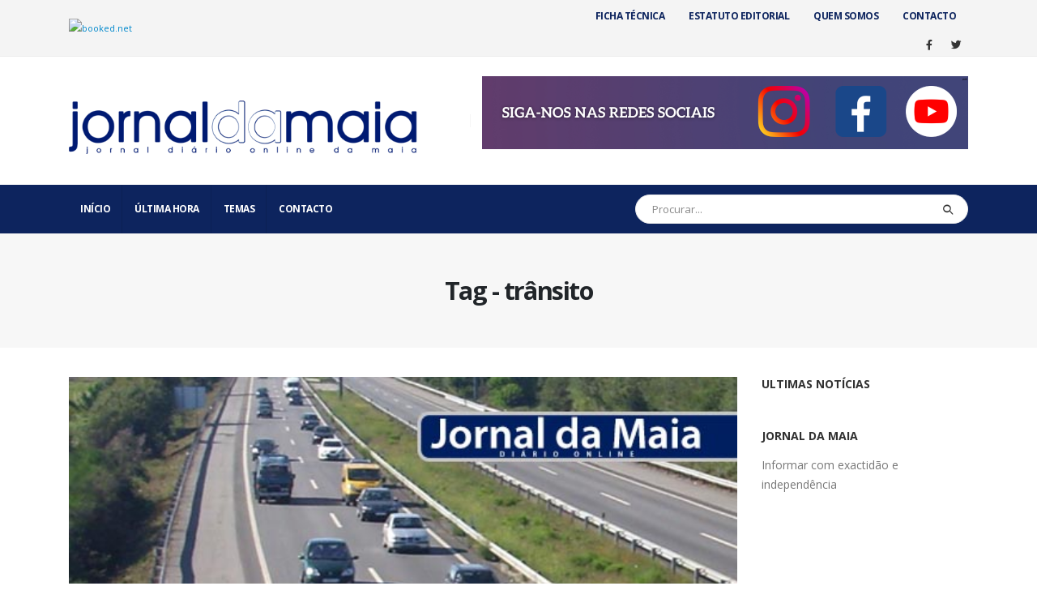

--- FILE ---
content_type: text/html; charset=UTF-8
request_url: https://www.jornaldamaia.pt/tag/transito/
body_size: 115204
content:
<!DOCTYPE html>
<html lang="pt-PT">
<head>
	<meta charset="UTF-8">
	<!--[if IE]><meta http-equiv='X-UA-Compatible' content='IE=edge,chrome=1'><![endif]-->
	<meta name="viewport" content="width=device-width, initial-scale=1, maximum-scale=1">
	<link rel="profile" href="http://gmpg.org/xfn/11" />
	<link rel="pingback" href="https://www.jornaldamaia.pt/xmlrpc.php" />

		<link rel="shortcut icon" href="//www.jornaldamaia.pt/wp-content/uploads/2021/01/cropped-favi-1.jpg" type="image/x-icon" />
		<link rel="apple-touch-icon" href="//www.jornaldamaia.pt/wp-content/uploads/2021/01/cropped-favi-1.jpg">
		<link rel="apple-touch-icon" sizes="120x120" href="//www.jornaldamaia.pt/wp-content/uploads/2021/01/cropped-favi-1.jpg">
		<link rel="apple-touch-icon" sizes="76x76" href="//www.jornaldamaia.pt/wp-content/uploads/2021/01/cropped-favi-1.jpg">
		<link rel="apple-touch-icon" sizes="152x152" href="//www.jornaldamaia.pt/wp-content/uploads/2021/01/cropped-favi-1.jpg">
	<title>trânsito  | Jornal da Maia</title>
<meta name="robots" content="index, follow, max-snippet:-1, max-image-preview:large, max-video-preview:-1">
<link rel="canonical" href="https://www.jornaldamaia.pt/tag/transito/">
<meta property="og:url" content="https://www.jornaldamaia.pt/tag/transito/">
<meta property="og:site_name" content="Jornal da Maia">
<meta property="og:locale" content="pt_PT">
<meta property="og:type" content="object">
<meta property="og:title" content="trânsito  | Jornal da Maia">
<meta property="fb:pages" content="">
<meta property="fb:admins" content="">
<meta property="fb:app_id" content="">
<meta name="twitter:card" content="summary">
<meta name="twitter:site" content="">
<meta name="twitter:creator" content="">
<meta name="twitter:title" content="trânsito  | Jornal da Maia">
<link rel="alternate" type="application/rss+xml" title="Jornal da Maia &raquo; Feed" href="https://www.jornaldamaia.pt/feed/" />
<link rel="alternate" type="application/rss+xml" title="Jornal da Maia &raquo; Feed de comentários" href="https://www.jornaldamaia.pt/comments/feed/" />
<link rel="alternate" type="application/rss+xml" title="Feed de etiquetas Jornal da Maia &raquo; trânsito" href="https://www.jornaldamaia.pt/tag/transito/feed/" />
<script>
window._wpemojiSettings = {"baseUrl":"https:\/\/s.w.org\/images\/core\/emoji\/14.0.0\/72x72\/","ext":".png","svgUrl":"https:\/\/s.w.org\/images\/core\/emoji\/14.0.0\/svg\/","svgExt":".svg","source":{"concatemoji":"https:\/\/www.jornaldamaia.pt\/wp-includes\/js\/wp-emoji-release.min.js?ver=6.4.2"}};
/*! This file is auto-generated */
!function(i,n){var o,s,e;function c(e){try{var t={supportTests:e,timestamp:(new Date).valueOf()};sessionStorage.setItem(o,JSON.stringify(t))}catch(e){}}function p(e,t,n){e.clearRect(0,0,e.canvas.width,e.canvas.height),e.fillText(t,0,0);var t=new Uint32Array(e.getImageData(0,0,e.canvas.width,e.canvas.height).data),r=(e.clearRect(0,0,e.canvas.width,e.canvas.height),e.fillText(n,0,0),new Uint32Array(e.getImageData(0,0,e.canvas.width,e.canvas.height).data));return t.every(function(e,t){return e===r[t]})}function u(e,t,n){switch(t){case"flag":return n(e,"\ud83c\udff3\ufe0f\u200d\u26a7\ufe0f","\ud83c\udff3\ufe0f\u200b\u26a7\ufe0f")?!1:!n(e,"\ud83c\uddfa\ud83c\uddf3","\ud83c\uddfa\u200b\ud83c\uddf3")&&!n(e,"\ud83c\udff4\udb40\udc67\udb40\udc62\udb40\udc65\udb40\udc6e\udb40\udc67\udb40\udc7f","\ud83c\udff4\u200b\udb40\udc67\u200b\udb40\udc62\u200b\udb40\udc65\u200b\udb40\udc6e\u200b\udb40\udc67\u200b\udb40\udc7f");case"emoji":return!n(e,"\ud83e\udef1\ud83c\udffb\u200d\ud83e\udef2\ud83c\udfff","\ud83e\udef1\ud83c\udffb\u200b\ud83e\udef2\ud83c\udfff")}return!1}function f(e,t,n){var r="undefined"!=typeof WorkerGlobalScope&&self instanceof WorkerGlobalScope?new OffscreenCanvas(300,150):i.createElement("canvas"),a=r.getContext("2d",{willReadFrequently:!0}),o=(a.textBaseline="top",a.font="600 32px Arial",{});return e.forEach(function(e){o[e]=t(a,e,n)}),o}function t(e){var t=i.createElement("script");t.src=e,t.defer=!0,i.head.appendChild(t)}"undefined"!=typeof Promise&&(o="wpEmojiSettingsSupports",s=["flag","emoji"],n.supports={everything:!0,everythingExceptFlag:!0},e=new Promise(function(e){i.addEventListener("DOMContentLoaded",e,{once:!0})}),new Promise(function(t){var n=function(){try{var e=JSON.parse(sessionStorage.getItem(o));if("object"==typeof e&&"number"==typeof e.timestamp&&(new Date).valueOf()<e.timestamp+604800&&"object"==typeof e.supportTests)return e.supportTests}catch(e){}return null}();if(!n){if("undefined"!=typeof Worker&&"undefined"!=typeof OffscreenCanvas&&"undefined"!=typeof URL&&URL.createObjectURL&&"undefined"!=typeof Blob)try{var e="postMessage("+f.toString()+"("+[JSON.stringify(s),u.toString(),p.toString()].join(",")+"));",r=new Blob([e],{type:"text/javascript"}),a=new Worker(URL.createObjectURL(r),{name:"wpTestEmojiSupports"});return void(a.onmessage=function(e){c(n=e.data),a.terminate(),t(n)})}catch(e){}c(n=f(s,u,p))}t(n)}).then(function(e){for(var t in e)n.supports[t]=e[t],n.supports.everything=n.supports.everything&&n.supports[t],"flag"!==t&&(n.supports.everythingExceptFlag=n.supports.everythingExceptFlag&&n.supports[t]);n.supports.everythingExceptFlag=n.supports.everythingExceptFlag&&!n.supports.flag,n.DOMReady=!1,n.readyCallback=function(){n.DOMReady=!0}}).then(function(){return e}).then(function(){var e;n.supports.everything||(n.readyCallback(),(e=n.source||{}).concatemoji?t(e.concatemoji):e.wpemoji&&e.twemoji&&(t(e.twemoji),t(e.wpemoji)))}))}((window,document),window._wpemojiSettings);
</script>
<style id='wp-emoji-styles-inline-css'>

	img.wp-smiley, img.emoji {
		display: inline !important;
		border: none !important;
		box-shadow: none !important;
		height: 1em !important;
		width: 1em !important;
		margin: 0 0.07em !important;
		vertical-align: -0.1em !important;
		background: none !important;
		padding: 0 !important;
	}
</style>
<link rel='stylesheet' id='wp-block-library-css' href='https://www.jornaldamaia.pt/wp-includes/css/dist/block-library/style.min.css?ver=6.4.2' media='all' />
<style id='wp-block-library-theme-inline-css'>
.wp-block-audio figcaption{color:#555;font-size:13px;text-align:center}.is-dark-theme .wp-block-audio figcaption{color:hsla(0,0%,100%,.65)}.wp-block-audio{margin:0 0 1em}.wp-block-code{border:1px solid #ccc;border-radius:4px;font-family:Menlo,Consolas,monaco,monospace;padding:.8em 1em}.wp-block-embed figcaption{color:#555;font-size:13px;text-align:center}.is-dark-theme .wp-block-embed figcaption{color:hsla(0,0%,100%,.65)}.wp-block-embed{margin:0 0 1em}.blocks-gallery-caption{color:#555;font-size:13px;text-align:center}.is-dark-theme .blocks-gallery-caption{color:hsla(0,0%,100%,.65)}.wp-block-image figcaption{color:#555;font-size:13px;text-align:center}.is-dark-theme .wp-block-image figcaption{color:hsla(0,0%,100%,.65)}.wp-block-image{margin:0 0 1em}.wp-block-pullquote{border-bottom:4px solid;border-top:4px solid;color:currentColor;margin-bottom:1.75em}.wp-block-pullquote cite,.wp-block-pullquote footer,.wp-block-pullquote__citation{color:currentColor;font-size:.8125em;font-style:normal;text-transform:uppercase}.wp-block-quote{border-left:.25em solid;margin:0 0 1.75em;padding-left:1em}.wp-block-quote cite,.wp-block-quote footer{color:currentColor;font-size:.8125em;font-style:normal;position:relative}.wp-block-quote.has-text-align-right{border-left:none;border-right:.25em solid;padding-left:0;padding-right:1em}.wp-block-quote.has-text-align-center{border:none;padding-left:0}.wp-block-quote.is-large,.wp-block-quote.is-style-large,.wp-block-quote.is-style-plain{border:none}.wp-block-search .wp-block-search__label{font-weight:700}.wp-block-search__button{border:1px solid #ccc;padding:.375em .625em}:where(.wp-block-group.has-background){padding:1.25em 2.375em}.wp-block-separator.has-css-opacity{opacity:.4}.wp-block-separator{border:none;border-bottom:2px solid;margin-left:auto;margin-right:auto}.wp-block-separator.has-alpha-channel-opacity{opacity:1}.wp-block-separator:not(.is-style-wide):not(.is-style-dots){width:100px}.wp-block-separator.has-background:not(.is-style-dots){border-bottom:none;height:1px}.wp-block-separator.has-background:not(.is-style-wide):not(.is-style-dots){height:2px}.wp-block-table{margin:0 0 1em}.wp-block-table td,.wp-block-table th{word-break:normal}.wp-block-table figcaption{color:#555;font-size:13px;text-align:center}.is-dark-theme .wp-block-table figcaption{color:hsla(0,0%,100%,.65)}.wp-block-video figcaption{color:#555;font-size:13px;text-align:center}.is-dark-theme .wp-block-video figcaption{color:hsla(0,0%,100%,.65)}.wp-block-video{margin:0 0 1em}.wp-block-template-part.has-background{margin-bottom:0;margin-top:0;padding:1.25em 2.375em}
</style>
<style id='classic-theme-styles-inline-css'>
/*! This file is auto-generated */
.wp-block-button__link{color:#fff;background-color:#32373c;border-radius:9999px;box-shadow:none;text-decoration:none;padding:calc(.667em + 2px) calc(1.333em + 2px);font-size:1.125em}.wp-block-file__button{background:#32373c;color:#fff;text-decoration:none}
</style>
<style id='global-styles-inline-css'>
body{--wp--preset--color--black: #000000;--wp--preset--color--cyan-bluish-gray: #abb8c3;--wp--preset--color--white: #ffffff;--wp--preset--color--pale-pink: #f78da7;--wp--preset--color--vivid-red: #cf2e2e;--wp--preset--color--luminous-vivid-orange: #ff6900;--wp--preset--color--luminous-vivid-amber: #fcb900;--wp--preset--color--light-green-cyan: #7bdcb5;--wp--preset--color--vivid-green-cyan: #00d084;--wp--preset--color--pale-cyan-blue: #8ed1fc;--wp--preset--color--vivid-cyan-blue: #0693e3;--wp--preset--color--vivid-purple: #9b51e0;--wp--preset--color--primary: #0d245e;--wp--preset--color--secondary: #e36159;--wp--preset--color--tertiary: #00145e;--wp--preset--color--quaternary: #383f48;--wp--preset--color--dark: #212529;--wp--preset--color--light: #ffffff;--wp--preset--gradient--vivid-cyan-blue-to-vivid-purple: linear-gradient(135deg,rgba(6,147,227,1) 0%,rgb(155,81,224) 100%);--wp--preset--gradient--light-green-cyan-to-vivid-green-cyan: linear-gradient(135deg,rgb(122,220,180) 0%,rgb(0,208,130) 100%);--wp--preset--gradient--luminous-vivid-amber-to-luminous-vivid-orange: linear-gradient(135deg,rgba(252,185,0,1) 0%,rgba(255,105,0,1) 100%);--wp--preset--gradient--luminous-vivid-orange-to-vivid-red: linear-gradient(135deg,rgba(255,105,0,1) 0%,rgb(207,46,46) 100%);--wp--preset--gradient--very-light-gray-to-cyan-bluish-gray: linear-gradient(135deg,rgb(238,238,238) 0%,rgb(169,184,195) 100%);--wp--preset--gradient--cool-to-warm-spectrum: linear-gradient(135deg,rgb(74,234,220) 0%,rgb(151,120,209) 20%,rgb(207,42,186) 40%,rgb(238,44,130) 60%,rgb(251,105,98) 80%,rgb(254,248,76) 100%);--wp--preset--gradient--blush-light-purple: linear-gradient(135deg,rgb(255,206,236) 0%,rgb(152,150,240) 100%);--wp--preset--gradient--blush-bordeaux: linear-gradient(135deg,rgb(254,205,165) 0%,rgb(254,45,45) 50%,rgb(107,0,62) 100%);--wp--preset--gradient--luminous-dusk: linear-gradient(135deg,rgb(255,203,112) 0%,rgb(199,81,192) 50%,rgb(65,88,208) 100%);--wp--preset--gradient--pale-ocean: linear-gradient(135deg,rgb(255,245,203) 0%,rgb(182,227,212) 50%,rgb(51,167,181) 100%);--wp--preset--gradient--electric-grass: linear-gradient(135deg,rgb(202,248,128) 0%,rgb(113,206,126) 100%);--wp--preset--gradient--midnight: linear-gradient(135deg,rgb(2,3,129) 0%,rgb(40,116,252) 100%);--wp--preset--font-size--small: 13px;--wp--preset--font-size--medium: 20px;--wp--preset--font-size--large: 36px;--wp--preset--font-size--x-large: 42px;--wp--preset--spacing--20: 0.44rem;--wp--preset--spacing--30: 0.67rem;--wp--preset--spacing--40: 1rem;--wp--preset--spacing--50: 1.5rem;--wp--preset--spacing--60: 2.25rem;--wp--preset--spacing--70: 3.38rem;--wp--preset--spacing--80: 5.06rem;--wp--preset--shadow--natural: 6px 6px 9px rgba(0, 0, 0, 0.2);--wp--preset--shadow--deep: 12px 12px 50px rgba(0, 0, 0, 0.4);--wp--preset--shadow--sharp: 6px 6px 0px rgba(0, 0, 0, 0.2);--wp--preset--shadow--outlined: 6px 6px 0px -3px rgba(255, 255, 255, 1), 6px 6px rgba(0, 0, 0, 1);--wp--preset--shadow--crisp: 6px 6px 0px rgba(0, 0, 0, 1);}:where(.is-layout-flex){gap: 0.5em;}:where(.is-layout-grid){gap: 0.5em;}body .is-layout-flow > .alignleft{float: left;margin-inline-start: 0;margin-inline-end: 2em;}body .is-layout-flow > .alignright{float: right;margin-inline-start: 2em;margin-inline-end: 0;}body .is-layout-flow > .aligncenter{margin-left: auto !important;margin-right: auto !important;}body .is-layout-constrained > .alignleft{float: left;margin-inline-start: 0;margin-inline-end: 2em;}body .is-layout-constrained > .alignright{float: right;margin-inline-start: 2em;margin-inline-end: 0;}body .is-layout-constrained > .aligncenter{margin-left: auto !important;margin-right: auto !important;}body .is-layout-constrained > :where(:not(.alignleft):not(.alignright):not(.alignfull)){max-width: var(--wp--style--global--content-size);margin-left: auto !important;margin-right: auto !important;}body .is-layout-constrained > .alignwide{max-width: var(--wp--style--global--wide-size);}body .is-layout-flex{display: flex;}body .is-layout-flex{flex-wrap: wrap;align-items: center;}body .is-layout-flex > *{margin: 0;}body .is-layout-grid{display: grid;}body .is-layout-grid > *{margin: 0;}:where(.wp-block-columns.is-layout-flex){gap: 2em;}:where(.wp-block-columns.is-layout-grid){gap: 2em;}:where(.wp-block-post-template.is-layout-flex){gap: 1.25em;}:where(.wp-block-post-template.is-layout-grid){gap: 1.25em;}.has-black-color{color: var(--wp--preset--color--black) !important;}.has-cyan-bluish-gray-color{color: var(--wp--preset--color--cyan-bluish-gray) !important;}.has-white-color{color: var(--wp--preset--color--white) !important;}.has-pale-pink-color{color: var(--wp--preset--color--pale-pink) !important;}.has-vivid-red-color{color: var(--wp--preset--color--vivid-red) !important;}.has-luminous-vivid-orange-color{color: var(--wp--preset--color--luminous-vivid-orange) !important;}.has-luminous-vivid-amber-color{color: var(--wp--preset--color--luminous-vivid-amber) !important;}.has-light-green-cyan-color{color: var(--wp--preset--color--light-green-cyan) !important;}.has-vivid-green-cyan-color{color: var(--wp--preset--color--vivid-green-cyan) !important;}.has-pale-cyan-blue-color{color: var(--wp--preset--color--pale-cyan-blue) !important;}.has-vivid-cyan-blue-color{color: var(--wp--preset--color--vivid-cyan-blue) !important;}.has-vivid-purple-color{color: var(--wp--preset--color--vivid-purple) !important;}.has-black-background-color{background-color: var(--wp--preset--color--black) !important;}.has-cyan-bluish-gray-background-color{background-color: var(--wp--preset--color--cyan-bluish-gray) !important;}.has-white-background-color{background-color: var(--wp--preset--color--white) !important;}.has-pale-pink-background-color{background-color: var(--wp--preset--color--pale-pink) !important;}.has-vivid-red-background-color{background-color: var(--wp--preset--color--vivid-red) !important;}.has-luminous-vivid-orange-background-color{background-color: var(--wp--preset--color--luminous-vivid-orange) !important;}.has-luminous-vivid-amber-background-color{background-color: var(--wp--preset--color--luminous-vivid-amber) !important;}.has-light-green-cyan-background-color{background-color: var(--wp--preset--color--light-green-cyan) !important;}.has-vivid-green-cyan-background-color{background-color: var(--wp--preset--color--vivid-green-cyan) !important;}.has-pale-cyan-blue-background-color{background-color: var(--wp--preset--color--pale-cyan-blue) !important;}.has-vivid-cyan-blue-background-color{background-color: var(--wp--preset--color--vivid-cyan-blue) !important;}.has-vivid-purple-background-color{background-color: var(--wp--preset--color--vivid-purple) !important;}.has-black-border-color{border-color: var(--wp--preset--color--black) !important;}.has-cyan-bluish-gray-border-color{border-color: var(--wp--preset--color--cyan-bluish-gray) !important;}.has-white-border-color{border-color: var(--wp--preset--color--white) !important;}.has-pale-pink-border-color{border-color: var(--wp--preset--color--pale-pink) !important;}.has-vivid-red-border-color{border-color: var(--wp--preset--color--vivid-red) !important;}.has-luminous-vivid-orange-border-color{border-color: var(--wp--preset--color--luminous-vivid-orange) !important;}.has-luminous-vivid-amber-border-color{border-color: var(--wp--preset--color--luminous-vivid-amber) !important;}.has-light-green-cyan-border-color{border-color: var(--wp--preset--color--light-green-cyan) !important;}.has-vivid-green-cyan-border-color{border-color: var(--wp--preset--color--vivid-green-cyan) !important;}.has-pale-cyan-blue-border-color{border-color: var(--wp--preset--color--pale-cyan-blue) !important;}.has-vivid-cyan-blue-border-color{border-color: var(--wp--preset--color--vivid-cyan-blue) !important;}.has-vivid-purple-border-color{border-color: var(--wp--preset--color--vivid-purple) !important;}.has-vivid-cyan-blue-to-vivid-purple-gradient-background{background: var(--wp--preset--gradient--vivid-cyan-blue-to-vivid-purple) !important;}.has-light-green-cyan-to-vivid-green-cyan-gradient-background{background: var(--wp--preset--gradient--light-green-cyan-to-vivid-green-cyan) !important;}.has-luminous-vivid-amber-to-luminous-vivid-orange-gradient-background{background: var(--wp--preset--gradient--luminous-vivid-amber-to-luminous-vivid-orange) !important;}.has-luminous-vivid-orange-to-vivid-red-gradient-background{background: var(--wp--preset--gradient--luminous-vivid-orange-to-vivid-red) !important;}.has-very-light-gray-to-cyan-bluish-gray-gradient-background{background: var(--wp--preset--gradient--very-light-gray-to-cyan-bluish-gray) !important;}.has-cool-to-warm-spectrum-gradient-background{background: var(--wp--preset--gradient--cool-to-warm-spectrum) !important;}.has-blush-light-purple-gradient-background{background: var(--wp--preset--gradient--blush-light-purple) !important;}.has-blush-bordeaux-gradient-background{background: var(--wp--preset--gradient--blush-bordeaux) !important;}.has-luminous-dusk-gradient-background{background: var(--wp--preset--gradient--luminous-dusk) !important;}.has-pale-ocean-gradient-background{background: var(--wp--preset--gradient--pale-ocean) !important;}.has-electric-grass-gradient-background{background: var(--wp--preset--gradient--electric-grass) !important;}.has-midnight-gradient-background{background: var(--wp--preset--gradient--midnight) !important;}.has-small-font-size{font-size: var(--wp--preset--font-size--small) !important;}.has-medium-font-size{font-size: var(--wp--preset--font-size--medium) !important;}.has-large-font-size{font-size: var(--wp--preset--font-size--large) !important;}.has-x-large-font-size{font-size: var(--wp--preset--font-size--x-large) !important;}
.wp-block-navigation a:where(:not(.wp-element-button)){color: inherit;}
:where(.wp-block-post-template.is-layout-flex){gap: 1.25em;}:where(.wp-block-post-template.is-layout-grid){gap: 1.25em;}
:where(.wp-block-columns.is-layout-flex){gap: 2em;}:where(.wp-block-columns.is-layout-grid){gap: 2em;}
.wp-block-pullquote{font-size: 1.5em;line-height: 1.6;}
</style>
<link rel='stylesheet' id='t4bnt-style-css' href='https://www.jornaldamaia.pt/wp-content/plugins/t4b-news-ticker/assets/css/t4bnt-scroll.css?ver=1.4.2' media='all' />
<link rel='stylesheet' id='psp-styles-css' href='https://www.jornaldamaia.pt/wp-content/plugins/pretty-simple-popup-builder/includes/assets/styles-template2.css?ver=1741955229' media='all' />
<link rel='stylesheet' id='porto-css-vars-css' href='https://www.jornaldamaia.pt/wp-content/uploads/porto_styles/theme_css_vars.css?ver=6.2.3' media='all' />
<link rel='stylesheet' id='js_composer_front-css' href='https://www.jornaldamaia.pt/wp-content/plugins/js_composer/assets/css/js_composer.min.css?ver=6.10.0' media='all' />
<link rel='stylesheet' id='bootstrap-css' href='https://www.jornaldamaia.pt/wp-content/uploads/porto_styles/bootstrap.css?ver=6.2.3' media='all' />
<link rel='stylesheet' id='porto-plugins-css' href='https://www.jornaldamaia.pt/wp-content/themes/jm/css/plugins.css?ver=6.2.3' media='all' />
<link rel='stylesheet' id='porto-theme-css' href='https://www.jornaldamaia.pt/wp-content/themes/jm/css/theme.css?ver=6.2.3' media='all' />
<link rel='stylesheet' id='porto-shortcodes-css' href='https://www.jornaldamaia.pt/wp-content/uploads/porto_styles/shortcodes.css?ver=6.2.3' media='all' />
<link rel='stylesheet' id='porto-dynamic-style-css' href='https://www.jornaldamaia.pt/wp-content/uploads/porto_styles/dynamic_style.css?ver=6.2.3' media='all' />
<link rel='stylesheet' id='porto-style-css' href='https://www.jornaldamaia.pt/wp-content/themes/jm/style.css?ver=6.2.3' media='all' />
<style id='porto-style-inline-css'>
#header .logo,.side-header-narrow-bar-logo{max-width:100px}@media (min-width:1170px){#header .logo{max-width:100px}}@media (max-width:991px){#header .logo{max-width:100px}}@media (max-width:767px){#header .logo{max-width:100px}}#header.sticky-header .logo{max-width:100px}@media (min-width:992px){}#header .header-main .header-left,#header .header-main .header-center,#header .header-main .header-right,.fixed-header #header .header-main .header-left,.fixed-header #header .header-main .header-right,.fixed-header #header .header-main .header-center,.header-builder-p .header-main{padding-top:15px;padding-bottom:15px}.page-top .sort-source{position:static;text-align:center;margin-top:5px;border-width:0}.page-top ul.breadcrumb{-webkit-justify-content:center;-ms-flex-pack:center;justify-content:center}.page-top .page-title{font-weight:700}b{font-weight:900}.progress-label{font-size:.8em}.portfolio-item .thumb-info{background:#f4f4f4}.image-box .porto-sicon-header p{letter-spacing:-0.05em}@media (min-width:992px){#header .searchform{box-shadow:none}#header .searchform input{width:360px}}#header .searchform button{font-size:12px}#header .searchform-popup .search-toggle{font-size:1.1em}@media (max-width:991px){#header.sticky-header .header-main{background:#fff}}.widget .comment-author-link{color:#212529;font-weight:700}.vc_separator strong{display:inline-block;color:#fff;padding:.5rem 1rem;font-size:.8em}#footer .post-image img{width:70px;border-radius:50%}#footer .post-item-small{line-height:24px;border-top:none}#footer .post-item-small .post-image{margin-right:15px}#footer .post-item-small .post-date{font-size:.9em;margin-top:5px}#footer #recentcomments{border-bottom:none}#footer .recentcomments{border-top:none;margin-bottom:.4em;opacity:.8}#footer .recentcomments:before,#footer .recentcomments a{color:#08c}#footer .widget .recentcomments,#footer .recentcomments span{color:#fff}#footer .recentcomments a,#footer .recentcomments span{font-size:1em;font-weight:700}.widget_recent_comments > ul li:before{content:"\f105";font-size:1em;opacity:1;margin-right:.5rem}
</style>
<script src="https://www.jornaldamaia.pt/wp-includes/js/jquery/jquery.min.js?ver=3.7.1" id="jquery-core-js"></script>
<script src="https://www.jornaldamaia.pt/wp-includes/js/jquery/jquery-migrate.min.js?ver=3.4.1" id="jquery-migrate-js"></script>
<script id="psp-scripts-js-extra">
var WPURLS = {"siteurl":"https:\/\/www.jornaldamaia.pt","path":"\/tag\/transito\/"};
var psp_ajax_object = {"ajax_url":"https:\/\/www.jornaldamaia.pt\/wp-admin\/admin-ajax.php","verification_status":"all"};
</script>
<script src="https://www.jornaldamaia.pt/wp-content/plugins/pretty-simple-popup-builder/includes/assets/scripts.js?ver=1741955229" id="psp-scripts-js"></script>
<link rel="https://api.w.org/" href="https://www.jornaldamaia.pt/wp-json/" /><link rel="alternate" type="application/json" href="https://www.jornaldamaia.pt/wp-json/wp/v2/tags/639" /><link rel="EditURI" type="application/rsd+xml" title="RSD" href="https://www.jornaldamaia.pt/xmlrpc.php?rsd" />
<meta name="generator" content="WordPress 6.4.2" />
<!-- Global site tag (gtag.js) - Google Analytics -->
<script async src="https://www.googletagmanager.com/gtag/js?id=UA-180330574-1"></script>
<script>
  window.dataLayer = window.dataLayer || [];
  function gtag(){dataLayer.push(arguments);}
  gtag('js', new Date());

  gtag('config', 'UA-180330574-1');
</script>
        <style type="text/css">
            #psp-overlay-wrap {
				display:none;
            }
        </style>
				<script type="text/javascript">
		WebFontConfig = {
			google: { families: [ 'Open+Sans:200,300,400,500,600,700,800','Shadows+Into+Light:400,700','Playfair+Display:400,700' ] }
		};
		(function(d) {
			var wf = d.createElement('script'), s = d.scripts[0];
			wf.src = 'https://www.jornaldamaia.pt/wp-content/themes/jm/js/libs/webfont.js';
			wf.async = true;
			s.parentNode.insertBefore(wf, s);
		})(document);</script>
		      <meta name="onesignal" content="wordpress-plugin"/>
            <script>

      window.OneSignalDeferred = window.OneSignalDeferred || [];

      OneSignalDeferred.push(function(OneSignal) {
        var oneSignal_options = {};
        window._oneSignalInitOptions = oneSignal_options;

        oneSignal_options['serviceWorkerParam'] = { scope: '/wp-content/plugins/onesignal-free-web-push-notifications/sdk_files/push/onesignal/' };
oneSignal_options['serviceWorkerPath'] = 'OneSignalSDKWorker.js';

        OneSignal.Notifications.setDefaultUrl("https://www.jornaldamaia.pt");

        oneSignal_options['wordpress'] = true;
oneSignal_options['appId'] = '53fa8c22-f479-429e-b403-ab8f5a0473e9';
oneSignal_options['allowLocalhostAsSecureOrigin'] = true;
oneSignal_options['welcomeNotification'] = { };
oneSignal_options['welcomeNotification']['disable'] = true;
oneSignal_options['path'] = "https://www.jornaldamaia.pt/wp-content/plugins/onesignal-free-web-push-notifications/sdk_files/";
oneSignal_options['safari_web_id'] = "web.onesignal.auto.1d9d9717-02c9-46fa-a0ca-aedc9bb61733";
oneSignal_options['promptOptions'] = { };
oneSignal_options['promptOptions']['actionMessage'] = "Gostaríamos de lhe enviar notificações das novas notícias";
oneSignal_options['promptOptions']['exampleNotificationTitleDesktop'] = "Isto e um exemplo de notificação";
oneSignal_options['promptOptions']['exampleNotificationTitleMobile'] = "Exemplo de notificação";
oneSignal_options['promptOptions']['acceptButtonText'] = "Permitir";
oneSignal_options['promptOptions']['cancelButtonText'] = "Não obrigado";
oneSignal_options['promptOptions']['siteName'] = "https://www.jornaldamaia.pt";
oneSignal_options['promptOptions']['autoAcceptTitle'] = "Aceitar";
              OneSignal.init(window._oneSignalInitOptions);
              OneSignal.Slidedown.promptPush()      });

      function documentInitOneSignal() {
        var oneSignal_elements = document.getElementsByClassName("OneSignal-prompt");

        var oneSignalLinkClickHandler = function(event) { OneSignal.Notifications.requestPermission(); event.preventDefault(); };        for(var i = 0; i < oneSignal_elements.length; i++)
          oneSignal_elements[i].addEventListener('click', oneSignalLinkClickHandler, false);
      }

      if (document.readyState === 'complete') {
           documentInitOneSignal();
      }
      else {
           window.addEventListener("load", function(event){
               documentInitOneSignal();
          });
      }
    </script>
<meta name="generator" content="Powered by WPBakery Page Builder - drag and drop page builder for WordPress."/>
<link rel="icon" href="https://www.jornaldamaia.pt/wp-content/uploads/2021/01/cropped-favi-1-32x32.jpg" sizes="32x32" />
<link rel="icon" href="https://www.jornaldamaia.pt/wp-content/uploads/2021/01/cropped-favi-1-192x192.jpg" sizes="192x192" />
<link rel="apple-touch-icon" href="https://www.jornaldamaia.pt/wp-content/uploads/2021/01/cropped-favi-1-180x180.jpg" />
<meta name="msapplication-TileImage" content="https://www.jornaldamaia.pt/wp-content/uploads/2021/01/cropped-favi-1-270x270.jpg" />
		<style id="wp-custom-css">
			.post-date>time {
    display: inline-block; /* Exibe como um bloco inline */
    font-size: 12px; /* Tamanho da fonte */
    font-weight: bold; /* Define o texto como negrito */
}

/* Apenas exibe o ano */
.post-date>time::before {
    content: attr(datetime);
    font-size: inherit;
}

.post-date>time {
    white-space: nowrap; /* Impede quebras de linha */
    overflow: hidden; /* Oculta o texto que transborda */
    width: 4ch; /* Ajuste baseado no comprimento do ano */
    text-overflow: clip; /* Não exibe reticências */
}
		</style>
		<noscript><style> .wpb_animate_when_almost_visible { opacity: 1; }</style></noscript></head>
<body class="archive tag tag-transito tag-639 wp-embed-responsive  psp-all psp-delay-0 psp-cookie-1 psp-popup-displayed-1746276277 full blog-1 wpb-js-composer js-comp-ver-6.10.0 vc_responsive">

	<div class="page-wrapper"><!-- page wrapper -->

		
								<!-- header wrapper -->
			<div class="header-wrapper">
								

	<header id="header" class="header-builder">
	
	<div class="header-top header-has-center header-has-center-sm"><div class="header-row container"><div class="header-col header-left hidden-for-sm"><div class="custom-html"><!-- weather widget start --><a target="_blank" href="https://www.booked.net/weather/maia-44354"><img src="https://w.bookcdn.com/weather/picture/21_44354_1_1_34495e_250_2c3e50_ffffff_ffffff_1_2071c9_ffffff_0_6.png?scode=124&domid=&anc_id=69119"  alt="booked.net"/></a><!-- weather widget end --></div></div><div class="header-col header-center hidden-for-sm"><div class="custom-html"><?php echo do_shortcode('[t4b-ticker]'); ?></div></div><div class="header-col visible-for-sm header-center"><div class="custom-html"><!-- ORELHA SITE -->
<ins class="adsbygoogle"
      style="display:inline-block;width:600px;height:90px"
      data-ad-client="ca-pub-8113393917698835"
      data-ad-slot="7545902628"></ins></div></div><div class="header-col header-right hidden-for-sm"><div class="menu-custom-block"></span><a href="https://www.jornaldamaia.pt/ficha-tecnica/">Ficha técnica</a><a href="https://www.jornaldamaia.pt/estatuto-editorial/">Estatuto Editorial</a><a href="https://www.jornaldamaia.pt/quem-somos/">Quem Somos</a><a href="https://www.jornaldamaia.pt/contacto/">Contacto</a></div><div class="share-links">		<a target="_blank"  rel="nofollow noopener noreferrer" class="share-facebook" href="https://www.facebook.com/jornaldamaia/" title="Facebook"></a>
				<a target="_blank"  rel="nofollow noopener noreferrer" class="share-twitter" href="https://twitter.com/jornaldamaia" title="Twitter"></a>
		</div></div></div></div><div class="header-main"><div class="header-row container"><div class="header-col header-left hidden-for-sm"><div class="custom-html"><p><a href="https://www.jornaldamaia.pt/"><img src="https://www.jornaldamaia.pt/wp-content/uploads/2021/01/Jornal-da-Maia-PNG-WEBTOP.png" alt="" width="433" height="108" /></a></p></div></div><div class="header-col visible-for-sm header-left">		<div class="logo">
		<a href="https://www.jornaldamaia.pt/" title="Jornal da Maia - Jornal Diário Online &#8211; Diretor: Artur Bacelar"  rel="home">
		<img class="img-responsive standard-logo retina-logo" src="//www.jornaldamaia.pt/wp-content/uploads/2021/01/Jornal-da-Maia-PNG-WEBTOP.png" alt="Jornal da Maia" />	</a>
			</div>
		</div><div class="header-col header-right hidden-for-sm"><span class="separator"></span><div class="custom-html"><p><a href="https://www.instagram.com/jornalmaiahoje_/" target="_blank"><img src="https://www.jornaldamaia.pt/wp-content/uploads/2024/01/2024_01_23-ORELHA-600X90-REDES-SOCIAIS-2.png" alt="" /></a></p></div></div><div class="header-col visible-for-sm header-right"><div class="searchform-popup"><a class="search-toggle"><i class="fas fa-search"></i><span class="search-text">Procura</span></a>	<form action="https://www.jornaldamaia.pt/" method="get"
		class="searchform">
		<div class="searchform-fields">
			<span class="text"><input name="s" type="text" value="" placeholder="Procurar..." autocomplete="off" /></span>
						<span class="button-wrap">
							<button class="btn btn-special" title="Procura" type="submit"><i class="fas fa-search"></i></button>
						</span>
		</div>
			</form>
	</div><a class="mobile-toggle" href="#"><i class="fas fa-bars"></i></a></div></div>
<div id="nav-panel">
	<div class="container">
		<div class="mobile-nav-wrap">
		<div class="menu-wrap"><ul id="menu-menu-site" class="mobile-menu accordion-menu"><li id="accordion-menu-item-8159" class="menu-item menu-item-type-post_type menu-item-object-page menu-item-home"><a href="https://www.jornaldamaia.pt/">INÍCIO</a></li>
<li id="accordion-menu-item-8160" class="menu-item menu-item-type-post_type menu-item-object-page"><a href="https://www.jornaldamaia.pt/noticias/">ÚLTIMA HORA</a></li>
<li id="accordion-menu-item-8881" class="menu-item menu-item-type-custom menu-item-object-custom menu-item-has-children has-sub"><a>TEMAS</a>
<span class="arrow"></span><ul class="sub-menu">
	<li id="accordion-menu-item-8882" class="menu-item menu-item-type-taxonomy menu-item-object-category"><a href="https://www.jornaldamaia.pt/categoria/ambiente/"><i class="fas fa-tree"></i>Ambiente</a></li>
	<li id="accordion-menu-item-8883" class="menu-item menu-item-type-taxonomy menu-item-object-category"><a href="https://www.jornaldamaia.pt/categoria/area_metropolitana/"><i class="fas fa-subway"></i>Área Metropolitana</a></li>
	<li id="accordion-menu-item-8884" class="menu-item menu-item-type-taxonomy menu-item-object-category"><a href="https://www.jornaldamaia.pt/categoria/avisos/"><i class="fas fa-exclamation-circle"></i>Avisos</a></li>
	<li id="accordion-menu-item-8885" class="menu-item menu-item-type-taxonomy menu-item-object-category"><a href="https://www.jornaldamaia.pt/categoria/casos-de-policia/"><i class="fas fa-user-secret"></i>Casos de Polícia</a></li>
	<li id="accordion-menu-item-8886" class="menu-item menu-item-type-taxonomy menu-item-object-category"><a href="https://www.jornaldamaia.pt/categoria/comercio-industria-servicos/"><i class="fas fa-chart-pie"></i>Comercio-industria-servicos</a></li>
	<li id="accordion-menu-item-8887" class="menu-item menu-item-type-taxonomy menu-item-object-category"><a href="https://www.jornaldamaia.pt/categoria/cultura/"><i class="fas fa-theater-masks"></i>Cultura</a></li>
	<li id="accordion-menu-item-9455" class="menu-item menu-item-type-taxonomy menu-item-object-category"><a href="https://www.jornaldamaia.pt/categoria/diversos/"><i class="fas fa-sync-alt"></i>Diversos</a></li>
	<li id="accordion-menu-item-8888" class="menu-item menu-item-type-taxonomy menu-item-object-category"><a href="https://www.jornaldamaia.pt/categoria/desporto/"><i class="fas fa-futbol"></i>Desporto</a></li>
	<li id="accordion-menu-item-8889" class="menu-item menu-item-type-taxonomy menu-item-object-category"><a href="https://www.jornaldamaia.pt/categoria/economia/"><i class="fas fa-chart-line"></i>Economia</a></li>
	<li id="accordion-menu-item-8890" class="menu-item menu-item-type-taxonomy menu-item-object-category"><a href="https://www.jornaldamaia.pt/categoria/educacao/"><i class="fas fa-user-graduate"></i>Educação</a></li>
	<li id="accordion-menu-item-8891" class="menu-item menu-item-type-taxonomy menu-item-object-category"><a href="https://www.jornaldamaia.pt/categoria/emprego/"><i class="fas fa-bullhorn"></i>Emprego</a></li>
	<li id="accordion-menu-item-8892" class="menu-item menu-item-type-taxonomy menu-item-object-category"><a href="https://www.jornaldamaia.pt/categoria/empresas/"><i class="far fa-handshake"></i>Empresas</a></li>
	<li id="accordion-menu-item-8894" class="menu-item menu-item-type-taxonomy menu-item-object-category"><a href="https://www.jornaldamaia.pt/categoria/meteorologia/"><i class="fas fa-cloud-showers-heavy"></i>Meteorologia</a></li>
	<li id="accordion-menu-item-8895" class="menu-item menu-item-type-taxonomy menu-item-object-category"><a href="https://www.jornaldamaia.pt/categoria/motores/"><i class="fas fa-tachometer-alt"></i>Motores</a></li>
	<li id="accordion-menu-item-8896" class="menu-item menu-item-type-taxonomy menu-item-object-category"><a href="https://www.jornaldamaia.pt/categoria/necrologia/"><i class="fas fa-church"></i>Necrologia</a></li>
	<li id="accordion-menu-item-8897" class="menu-item menu-item-type-taxonomy menu-item-object-category"><a href="https://www.jornaldamaia.pt/categoria/opiniao/"><i class="fas fa-glasses"></i>Opinião</a></li>
	<li id="accordion-menu-item-8898" class="menu-item menu-item-type-taxonomy menu-item-object-category"><a href="https://www.jornaldamaia.pt/categoria/politica/"><i class="fas fa-landmark"></i>Política</a></li>
	<li id="accordion-menu-item-8899" class="menu-item menu-item-type-taxonomy menu-item-object-category"><a href="https://www.jornaldamaia.pt/categoria/saude/"><i class="fas fa-medkit"></i>Saúde</a></li>
	<li id="accordion-menu-item-8900" class="menu-item menu-item-type-taxonomy menu-item-object-category"><a href="https://www.jornaldamaia.pt/categoria/sociedade/"><i class="fas fa-street-view"></i>Sociedade</a></li>
	<li id="accordion-menu-item-9454" class="menu-item menu-item-type-taxonomy menu-item-object-category"><a href="https://www.jornaldamaia.pt/categoria/tecnologia/"><i class="fas fa-tv"></i>Tecnologia</a></li>
</ul>
</li>
<li id="accordion-menu-item-8161" class="menu-item menu-item-type-post_type menu-item-object-page"><a href="https://www.jornaldamaia.pt/contacto/">CONTACTO</a></li>
</ul></div><div class="menu-custom-block"></span><a href="https://www.jornaldamaia.pt/ficha-tecnica/">Ficha técnica</a><a href="https://www.jornaldamaia.pt/estatuto-editorial/">Estatuto Editorial</a><a href="https://www.jornaldamaia.pt/quem-somos/">Quem Somos</a><a href="https://www.jornaldamaia.pt/contacto/">Contacto</a></div>		</div>
	</div>
</div>
</div><div class="header-bottom main-menu-wrap"><div class="header-row container"><div class="header-col header-left hidden-for-sm"><ul id="menu-menu-site-1" class="main-menu mega-menu menu-flat menu-flat-border"><li id="nav-menu-item-8159" class="menu-item menu-item-type-post_type menu-item-object-page menu-item-home narrow"><a href="https://www.jornaldamaia.pt/">INÍCIO</a></li>
<li id="nav-menu-item-8160" class="menu-item menu-item-type-post_type menu-item-object-page narrow"><a href="https://www.jornaldamaia.pt/noticias/">ÚLTIMA HORA</a></li>
<li id="nav-menu-item-8881" class="menu-item menu-item-type-custom menu-item-object-custom menu-item-has-children has-sub narrow"><a>TEMAS</a>
<div class="popup"><div class="inner" style=""><ul class="sub-menu">
	<li id="nav-menu-item-8882" class="menu-item menu-item-type-taxonomy menu-item-object-category" data-cols="1"><a href="https://www.jornaldamaia.pt/categoria/ambiente/"><i class="fas fa-tree"></i>Ambiente</a></li>
	<li id="nav-menu-item-8883" class="menu-item menu-item-type-taxonomy menu-item-object-category" data-cols="1"><a href="https://www.jornaldamaia.pt/categoria/area_metropolitana/"><i class="fas fa-subway"></i>Área Metropolitana</a></li>
	<li id="nav-menu-item-8884" class="menu-item menu-item-type-taxonomy menu-item-object-category" data-cols="1"><a href="https://www.jornaldamaia.pt/categoria/avisos/"><i class="fas fa-exclamation-circle"></i>Avisos</a></li>
	<li id="nav-menu-item-8885" class="menu-item menu-item-type-taxonomy menu-item-object-category" data-cols="1"><a href="https://www.jornaldamaia.pt/categoria/casos-de-policia/"><i class="fas fa-user-secret"></i>Casos de Polícia</a></li>
	<li id="nav-menu-item-8886" class="menu-item menu-item-type-taxonomy menu-item-object-category" data-cols="1"><a href="https://www.jornaldamaia.pt/categoria/comercio-industria-servicos/"><i class="fas fa-chart-pie"></i>Comercio-industria-servicos</a></li>
	<li id="nav-menu-item-8887" class="menu-item menu-item-type-taxonomy menu-item-object-category" data-cols="1"><a href="https://www.jornaldamaia.pt/categoria/cultura/"><i class="fas fa-theater-masks"></i>Cultura</a></li>
	<li id="nav-menu-item-9455" class="menu-item menu-item-type-taxonomy menu-item-object-category" data-cols="1"><a href="https://www.jornaldamaia.pt/categoria/diversos/"><i class="fas fa-sync-alt"></i>Diversos</a></li>
	<li id="nav-menu-item-8888" class="menu-item menu-item-type-taxonomy menu-item-object-category" data-cols="1"><a href="https://www.jornaldamaia.pt/categoria/desporto/"><i class="fas fa-futbol"></i>Desporto</a></li>
	<li id="nav-menu-item-8889" class="menu-item menu-item-type-taxonomy menu-item-object-category" data-cols="1"><a href="https://www.jornaldamaia.pt/categoria/economia/"><i class="fas fa-chart-line"></i>Economia</a></li>
	<li id="nav-menu-item-8890" class="menu-item menu-item-type-taxonomy menu-item-object-category" data-cols="1"><a href="https://www.jornaldamaia.pt/categoria/educacao/"><i class="fas fa-user-graduate"></i>Educação</a></li>
	<li id="nav-menu-item-8891" class="menu-item menu-item-type-taxonomy menu-item-object-category" data-cols="1"><a href="https://www.jornaldamaia.pt/categoria/emprego/"><i class="fas fa-bullhorn"></i>Emprego</a></li>
	<li id="nav-menu-item-8892" class="menu-item menu-item-type-taxonomy menu-item-object-category" data-cols="1"><a href="https://www.jornaldamaia.pt/categoria/empresas/"><i class="far fa-handshake"></i>Empresas</a></li>
	<li id="nav-menu-item-8894" class="menu-item menu-item-type-taxonomy menu-item-object-category" data-cols="1"><a href="https://www.jornaldamaia.pt/categoria/meteorologia/"><i class="fas fa-cloud-showers-heavy"></i>Meteorologia</a></li>
	<li id="nav-menu-item-8895" class="menu-item menu-item-type-taxonomy menu-item-object-category" data-cols="1"><a href="https://www.jornaldamaia.pt/categoria/motores/"><i class="fas fa-tachometer-alt"></i>Motores</a></li>
	<li id="nav-menu-item-8896" class="menu-item menu-item-type-taxonomy menu-item-object-category" data-cols="1"><a href="https://www.jornaldamaia.pt/categoria/necrologia/"><i class="fas fa-church"></i>Necrologia</a></li>
	<li id="nav-menu-item-8897" class="menu-item menu-item-type-taxonomy menu-item-object-category" data-cols="1"><a href="https://www.jornaldamaia.pt/categoria/opiniao/"><i class="fas fa-glasses"></i>Opinião</a></li>
	<li id="nav-menu-item-8898" class="menu-item menu-item-type-taxonomy menu-item-object-category" data-cols="1"><a href="https://www.jornaldamaia.pt/categoria/politica/"><i class="fas fa-landmark"></i>Política</a></li>
	<li id="nav-menu-item-8899" class="menu-item menu-item-type-taxonomy menu-item-object-category" data-cols="1"><a href="https://www.jornaldamaia.pt/categoria/saude/"><i class="fas fa-medkit"></i>Saúde</a></li>
	<li id="nav-menu-item-8900" class="menu-item menu-item-type-taxonomy menu-item-object-category" data-cols="1"><a href="https://www.jornaldamaia.pt/categoria/sociedade/"><i class="fas fa-street-view"></i>Sociedade</a></li>
	<li id="nav-menu-item-9454" class="menu-item menu-item-type-taxonomy menu-item-object-category" data-cols="1"><a href="https://www.jornaldamaia.pt/categoria/tecnologia/"><i class="fas fa-tv"></i>Tecnologia</a></li>
</ul></div></div>
</li>
<li id="nav-menu-item-8161" class="menu-item menu-item-type-post_type menu-item-object-page narrow"><a href="https://www.jornaldamaia.pt/contacto/">CONTACTO</a></li>
</ul></div><div class="header-col header-right hidden-for-sm"><div class="searchform-popup"><a class="search-toggle"><i class="fas fa-search"></i><span class="search-text">Procura</span></a>	<form action="https://www.jornaldamaia.pt/" method="get"
		class="searchform">
		<div class="searchform-fields">
			<span class="text"><input name="s" type="text" value="" placeholder="Procurar..." autocomplete="off" /></span>
						<span class="button-wrap">
							<button class="btn btn-special" title="Procura" type="submit"><i class="fas fa-search"></i></button>
						</span>
		</div>
			</form>
	</div></div></div></div>	</header>

							</div>
			<!-- end header wrapper -->
		
		
				<section class="page-top page-header-7">
		<div class="container">
	<div class="row">
		<div class="col-lg-12">
						<div class="text-center">
				<h1 class="page-title">Tag - trânsito</h1>
							</div>
					</div>
	</div>
</div>
	</section>
	
		<div id="main" class="column2 column2-right-sidebar boxed"><!-- main -->

			<div class="container">
			<div class="row main-content-wrap">

			<!-- main content -->
			<div class="main-content col-lg-9">

			<div style="overflow:hidden;height:1px;"><p>
<a href="https://www.jornaldamaia.pt/wp-content/uploads/pw-loss/acv-keto-gummies-the-trending-weight-loss-solution-at-walmart-UEOFW.html">Acv Keto Gummies The Trending Weight Loss Solution At Walmart</a>
<a href="https://www.jornaldamaia.pt/wp-content/uploads/pw-loss/adriana-limas-weight-loss-journey-the-power-of-clean-eating-2wei-SFVpK.html">Adriana Limas Weight Loss Journey The Power Of Clean Eating 2wei</a>
<a href="https://www.jornaldamaia.pt/wp-content/uploads/pw-loss/al-rokers-weight-loss-the-diet-regimen-that-worked-zx678-JmsOD.html">Al Rokers Weight Loss The Diet Regimen That Worked Zx678</a>
<a href="https://www.jornaldamaia.pt/wp-content/uploads/pw-loss/ashley-grahams-weight-loss-journey-embracing-clean-eating-for-a-healthier-lifestyle-x-UoXJV.html">Ashley Grahams Weight Loss Journey Embracing Clean Eating For A Healthier Lifestyle X</a>
<a href="https://www.jornaldamaia.pt/wp-content/uploads/pw-loss/ashley-grahams-weight-loss-journey-nutrition-diet-and-lifestyle-changes-1-vbFVB.html">Ashley Grahams Weight Loss Journey Nutrition Diet And Lifestyle Changes 1</a>
<a href="https://www.jornaldamaia.pt/wp-content/uploads/pw-loss/best-keto-gummies-to-lose-weight-the-2024-trend-taking-social-media-by-storm-pp-CyiVN.html">Best Keto Gummies To Lose Weight The 2024 Trend Taking Social Media By Storm Pp</a>
<a href="https://www.jornaldamaia.pt/wp-content/uploads/pw-loss/biofast-keto-acv-gummies-a-comprehensive-review-on-health-trends-in-2024-xsag1-dMeIg.html">Biofast Keto Acv Gummies A Comprehensive Review On Health Trends In 2024 Xsag1</a>
<a href="https://www.jornaldamaia.pt/wp-content/uploads/pw-loss/can-keto-acv-gummies-really-burn-belly-fat-experts-weigh-in-on-benefits-and-risks-po-cBLVH.html">Can Keto Acv Gummies Really Burn Belly Fat Experts Weigh In On Benefits And Risks Po</a>
<a href="https://www.jornaldamaia.pt/wp-content/uploads/pw-loss/chrissy-metzs-remarkable-weight-loss-journey-2024-transformation-pp-rZcDi.html">Chrissy Metzs Remarkable Weight Loss Journey 2024 Transformation Pp</a>
<a href="https://www.jornaldamaia.pt/wp-content/uploads/pw-loss/collagen-for-weight-loss-the-secret-ingredient-to-shedding-pounds-z1-qCygW.html">Collagen For Weight Loss The Secret Ingredient To Shedding Pounds Z1</a>
<a href="https://www.jornaldamaia.pt/wp-content/uploads/pw-loss/costcos-acv-keto-gummies-a-sweet-solution-to-weight-loss-or-just-a-trend-2xz-gjocF.html">Costcos Acv Keto Gummies A Sweet Solution To Weight Loss Or Just A Trend 2xz</a>
<a href="https://www.jornaldamaia.pt/wp-content/uploads/pw-loss/cracking-the-weight-loss-icd-10-code-essential-information-you-need-10-nYwaN.html">Cracking The Weight Loss Icd 10 Code Essential Information You Need 10</a>
<a href="https://www.jornaldamaia.pt/wp-content/uploads/pw-loss/crush-your-weight-loss-targets-use-a-date-calculator-to-calculate-progress-1-eLxsp.html">Crush Your Weight Loss Targets Use A Date Calculator To Calculate Progress 1</a>
<a href="https://www.jornaldamaia.pt/wp-content/uploads/pw-loss/crush-your-weight-loss-targets-use-a-date-calculator-to-calculate-progress-89-Ptpic.html">Crush Your Weight Loss Targets Use A Date Calculator To Calculate Progress 89</a>
<a href="https://www.jornaldamaia.pt/wp-content/uploads/pw-loss/decoding-icd-10-codes-for-weight-loss-a-practical-overview-yuz-fWCcp.html">Decoding Icd 10 Codes For Weight Loss A Practical Overview Yuz</a>
<a href="https://www.jornaldamaia.pt/wp-content/uploads/pw-loss/discover-melissa-peterman-weight-loss-secrets-how-she-achieved-a-slimmer-figure-xz3-wovIL.html">Discover Melissa Peterman Weight Loss Secrets How She Achieved A Slimmer Figure Xz3</a>
<a href="https://www.jornaldamaia.pt/wp-content/uploads/pw-loss/discover-the-secret-to-effortless-weight-loss-how-good-keto-acv-gummies-are-transforming-health-routines-877-wFVxS.html">Discover The Secret To Effortless Weight Loss How Good Keto Acv Gummies Are Transforming Health Routines 877</a>
<a href="https://www.jornaldamaia.pt/wp-content/uploads/pw-loss/do-keto-acv-gummies-really-work-honest-reviews-benefits-and-potential-side-effects-revealed-ac-EtQjB.html">Do Keto Acv Gummies Really Work Honest Reviews Benefits And Potential Side Effects Revealed Ac</a>
<a href="https://www.jornaldamaia.pt/wp-content/uploads/pw-loss/do-keto-melt-acv-gummies-really-work-for-weight-loss-insights-reviews-2024-9-bMxLp.html">Do Keto Melt Acv Gummies Really Work For Weight Loss Insights Reviews 2024 9</a>
<a href="https://www.jornaldamaia.pt/wp-content/uploads/pw-loss/dr-ozs-keto-gummies-a-trendy-solution-for-weight-loss-iopp-tyDfU.html">Dr Ozs Keto Gummies A Trendy Solution For Weight Loss Iopp</a>
<a href="https://www.jornaldamaia.pt/wp-content/uploads/pw-loss/experience-lasting-weight-loss-with-valley-medical-success-stories-revealed-ui-sXJyf.html">Experience Lasting Weight Loss With Valley Medical Success Stories Revealed Ui</a>
<a href="https://www.jornaldamaia.pt/wp-content/uploads/pw-loss/exploring-the-health-craze-acv-keto-gummies-taking-walmart-by-storm-thy-orgjU.html">Exploring The Health Craze Acv Keto Gummies Taking Walmart By Storm Thy</a>
<a href="https://www.jornaldamaia.pt/wp-content/uploads/pw-loss/exploring-the-ice-hack-for-weight-losswhat-is-the-ice-hack-for-weight-loss-87z-KmueC.html">Exploring The Ice Hack For Weight Losswhat Is The Ice Hack For Weight Loss 87z</a>
<a href="https://www.jornaldamaia.pt/wp-content/uploads/pw-loss/exploring-the-rise-of-bio-fuel-keto-plus-acv-gummies-trends-insights-and-health-implications-l-NRYwg.html">Exploring The Rise Of Bio Fuel Keto Plus Acv Gummies Trends Insights And Health Implications L</a>
<a href="https://www.jornaldamaia.pt/wp-content/uploads/pw-loss/from-203-pounds-to-fit-and-confident-kelly-clarksons-honest-weight-loss-journey-en-dShiu.html">From 203 Pounds To Fit And Confident Kelly Clarksons Honest Weight Loss Journey En</a>
<a href="https://www.jornaldamaia.pt/wp-content/uploads/pw-loss/ginger-oil-for-weight-loss-effective-strategies-and-usage-tips-poo-UPcjY.html">Ginger Oil For Weight Loss Effective Strategies And Usage Tips Poo</a>
<a href="https://www.jornaldamaia.pt/wp-content/uploads/pw-loss/graham-elliots-weight-loss-tips-and-tricks-learn-from-his-remarkable-transformation-en-uRrPD.html">Graham Elliots Weight Loss Tips And Tricks Learn From His Remarkable Transformation En</a>
<a href="https://www.jornaldamaia.pt/wp-content/uploads/pw-loss/how-jorge-garcia-overcame-obesity-with-his-weight-loss-journey-77-bGMON.html">How Jorge Garcia Overcame Obesity With His Weight Loss Journey 77</a>
<a href="https://www.jornaldamaia.pt/wp-content/uploads/pw-loss/how-they-contributed-to-billie-eilishs-weight-loss-success-2xy-TsVbo.html">How They Contributed To Billie Eilishs Weight Loss Success 2xy</a>
<a href="https://www.jornaldamaia.pt/wp-content/uploads/pw-loss/how-zion-williamsons-weight-loss-propelled-his-career-poo-vwSuA.html">How Zion Williamsons Weight Loss Propelled His Career Poo</a>
<a href="https://www.jornaldamaia.pt/wp-content/uploads/pw-loss/jake-longs-weight-loss-journey-how-he-shed-39lbs-in-24-weeks-25-qSTfv.html">Jake Longs Weight Loss Journey How He Shed 39lbs In 24 Weeks 25</a>
<a href="https://www.jornaldamaia.pt/wp-content/uploads/pw-loss/kellie-clarksons-remarkable-2024-weight-loss-journey-an-inspiration-beyond-the-spotlight-1-JeZSL.html">Kellie Clarksons Remarkable 2024 Weight Loss Journey An Inspiration Beyond The Spotlight 1</a>
<a href="https://www.jornaldamaia.pt/wp-content/uploads/pw-loss/kelly-clarksokelly-clarksons-60-pound-weight-loss-the-shocking-truth-behind-her-transformationns-weight-loss-before-and-after-6z-YAtET.html">Kelly Clarksokelly Clarksons 60 Pound Weight Loss The Shocking Truth Behind Her Transformationns Weight Loss Before And After 6z</a>
<a href="https://www.jornaldamaia.pt/wp-content/uploads/pw-loss/kelly-clarkson-talks-weight-loss-how-she-dropped-41-pounds-naturally-ii-mqkRy.html">Kelly Clarkson Talks Weight Loss How She Dropped 41 Pounds Naturally Ii</a>
<a href="https://www.jornaldamaia.pt/wp-content/uploads/pw-loss/kelly-clarkson-weight-loss-2023-step-by-step-guide-z1-DCfmb.html">Kelly Clarkson Weight Loss 2023 Step By Step Guide Z1</a>
<a href="https://www.jornaldamaia.pt/wp-content/uploads/pw-loss/kelly-clarksons-60-pound-transformation-how-diet-and-medication-reshaped-her-health-wpCvq.html">Kelly Clarksons 60 Pound Transformation How Diet And Medication Reshaped Her Health</a>
<a href="https://www.jornaldamaia.pt/wp-content/uploads/pw-loss/kelly-clarksons-60-pound-transformation-how-she-achieved-her-weight-loss-goals-em-yEPvK.html">Kelly Clarksons 60 Pound Transformation How She Achieved Her Weight Loss Goals Em</a>
<a href="https://www.jornaldamaia.pt/wp-content/uploads/pw-loss/kelly-clarksons-60-pound-weight-loss-journey-halloween-style-and-a-bold-new-approach-to-health-9-zeFuM.html">Kelly Clarksons 60 Pound Weight Loss Journey Halloween Style And A Bold New Approach To Health 9</a>
<a href="https://www.jornaldamaia.pt/wp-content/uploads/pw-loss/kelly-clarksons-60-pound-weight-loss-the-diet-and-medication-behind-the-transformation-ek-ROgLM.html">Kelly Clarksons 60 Pound Weight Loss The Diet And Medication Behind The Transformation Ek</a>
<a href="https://www.jornaldamaia.pt/wp-content/uploads/pw-loss/kelly-clarksons-60-pound-weight-loss-transformation-inside-her-diet-and-medical-journey-pp-qSzpV.html">Kelly Clarksons 60 Pound Weight Loss Transformation Inside Her Diet And Medical Journey Pp</a>
<a href="https://www.jornaldamaia.pt/wp-content/uploads/pw-loss/kelly-clarksons-inspiring-41-pound-transformation-before-and-after-photos-revealed-5-qVFdk.html">Kelly Clarksons Inspiring 41 Pound Transformation Before And After Photos Revealed 5</a>
<a href="https://www.jornaldamaia.pt/wp-content/uploads/pw-loss/kelly-clarksons-weight-loss-journey-her-inspiring-transformation-in-before-and-after-shots-2-fgeNQ.html">Kelly Clarksons Weight Loss Journey Her Inspiring Transformation In Before And After Shots 2</a>
<a href="https://www.jornaldamaia.pt/wp-content/uploads/pw-loss/keto-bites-acv-gummies-525-mg-the-rising-trend-in-weight-loss-supplements-eu-unpYs.html">Keto Bites Acv Gummies 525 Mg The Rising Trend In Weight Loss Supplements Eu</a>
<a href="https://www.jornaldamaia.pt/wp-content/uploads/pw-loss/keto-diet-gummies-the-sweet-solution-to-your-weight-loss-journey-er-bCYKl.html">Keto Diet Gummies The Sweet Solution To Your Weight Loss Journey Er</a>
<a href="https://www.jornaldamaia.pt/wp-content/uploads/pw-loss/keto-gummies-at-cvs-a-trend-taking-the-health-world-by-storm-11-YQrGh.html">Keto Gummies At Cvs A Trend Taking The Health World By Storm 11</a>
<a href="https://www.jornaldamaia.pt/wp-content/uploads/pw-loss/keto-gummies-at-gnc-a-comprehensive-look-at-2024s-health-trend-pp-dnBAp.html">Keto Gummies At Gnc A Comprehensive Look At 2024s Health Trend Pp</a>
<a href="https://www.jornaldamaia.pt/wp-content/uploads/pw-loss/keto-gummies-dr-oz-the-latest-trend-in-weight-loss-supplements-xtyy-tUeGJ.html">Keto Gummies Dr Oz The Latest Trend In Weight Loss Supplements Xtyy</a>
<a href="https://www.jornaldamaia.pt/wp-content/uploads/pw-loss/kyle-richards-weight-loss-regimen-the-steps-to-her-slimmer-figure-en-BCuLI.html">Kyle Richards Weight Loss Regimen The Steps To Her Slimmer Figure En</a>
<a href="https://www.jornaldamaia.pt/wp-content/uploads/pw-loss/lose-weight-the-healthy-way-exploring-the-power-of-a-vegan-diet-for-weight-loss-1p-PWNrX.html">Lose Weight The Healthy Way Exploring The Power Of A Vegan Diet For Weight Loss 1p</a>
<a href="https://www.jornaldamaia.pt/wp-content/uploads/pw-loss/maximizing-weight-loss-results-the-role-of-probiotic-multi-enzyme-supplements-yio-qDHLF.html">Maximizing Weight Loss Results The Role Of Probiotic Multi Enzyme Supplements Yio</a>
<a href="https://www.jornaldamaia.pt/wp-content/uploads/pw-loss/newfile-ukGnP.html">Newfile</a>
<a href="https://www.jornaldamaia.pt/wp-content/uploads/pw-loss/online-weight-loss-programs-your-path-to-a-healthier-you-11-gxXeF.html">Online Weight Loss Programs Your Path To A Healthier You 11</a>
<a href="https://www.jornaldamaia.pt/wp-content/uploads/pw-loss/phd-weight-loss-programs-transforming-bodies-and-lives-01-vWVmq.html">Phd Weight Loss Programs Transforming Bodies And Lives 01</a>
<a href="https://www.jornaldamaia.pt/wp-content/uploads/pw-loss/phd-weight-loss-programs-transforming-bodies-and-lives-yyy-ibNGe.html">Phd Weight Loss Programs Transforming Bodies And Lives Yyy</a>
<a href="https://www.jornaldamaia.pt/wp-content/uploads/pw-loss/psyllium-husk-the-secret-weapon-for-healthy-weight-loss-t67-FlgZu.html">Psyllium Husk The Secret Weapon For Healthy Weight Loss T67</a>
<a href="https://www.jornaldamaia.pt/wp-content/uploads/pw-loss/rapid-weight-loss-made-possible-how-to-lose-20-pounds-in-2-months-safely-zx-QfVcU.html">Rapid Weight Loss Made Possible How To Lose 20 Pounds In 2 Months Safely Zx</a>
<a href="https://www.jornaldamaia.pt/wp-content/uploads/pw-loss/shark-tank-keto-gummies-scam-or-legit-2024-update-ch-VwuZc.html">Shark Tank Keto Gummies Scam Or Legit 2024 Update Ch</a>
<a href="https://www.jornaldamaia.pt/wp-content/uploads/pw-loss/skald-fat-burner-ignite-your-weight-loss-journey-with-this-powerful-supplement-xz9-foKJt.html">Skald Fat Burner Ignite Your Weight Loss Journey With This Powerful Supplement Xz9</a>
<a href="https://www.jornaldamaia.pt/wp-content/uploads/pw-loss/the-buzz-around-active-boost-keto-acv-gummies-are-they-a-miracle-for-weight-loss-or-just-hype-en-htgXL.html">The Buzz Around Active Boost Keto Acv Gummies Are They A Miracle For Weight Loss Or Just Hype En</a>
<a href="https://www.jornaldamaia.pt/wp-content/uploads/pw-loss/the-rick-ross-weight-loss-phenomenon-how-his-journey-inspires-others-to-pursue-a-healthier-lifestyle-2x-PtcyY.html">The Rick Ross Weight Loss Phenomenon How His Journey Inspires Others To Pursue A Healthier Lifestyle 2x</a>
<a href="https://www.jornaldamaia.pt/wp-content/uploads/pw-loss/the-rise-of-kelly-clarksons-keto-acv-gummies-a-comprehensive-look-at-their-popularity-on-amazon-b-HtirE.html">The Rise Of Kelly Clarksons Keto Acv Gummies A Comprehensive Look At Their Popularity On Amazon B</a>
<a href="https://www.jornaldamaia.pt/wp-content/uploads/pw-loss/the-rise-of-keto-act-gummies-a-comprehensive-exploration-in-2024-1-rqlRW.html">The Rise Of Keto Act Gummies A Comprehensive Exploration In 2024 1</a>
<a href="https://www.jornaldamaia.pt/wp-content/uploads/pw-loss/the-rise-of-shark-tank-acv-keto-gummies-everything-you-need-to-know-y-KWYSu.html">The Rise Of Shark Tank Acv Keto Gummies Everything You Need To Know Y</a>
<a href="https://www.jornaldamaia.pt/wp-content/uploads/pw-loss/the-road-to-success-nicola-coughlans-weight-loss-story-and-lessons-learned-2-KkLEY.html">The Road To Success Nicola Coughlans Weight Loss Story And Lessons Learned 2</a>
<a href="https://www.jornaldamaia.pt/wp-content/uploads/pw-loss/the-sweet-revolution-insights-into-keto-gummies-from-shark-tank-up-hPQok.html">The Sweet Revolution Insights Into Keto Gummies From Shark Tank Up</a>
<a href="https://www.jornaldamaia.pt/wp-content/uploads/pw-loss/the-top-5-fruits-that-aid-weight-loss-delicious-and-nutritious-2-xz-dPasj.html">The Top 5 Fruits That Aid Weight Loss Delicious And Nutritious 2 Xz</a>
<a href="https://www.jornaldamaia.pt/wp-content/uploads/pw-loss/the-ultimate-guide-to-metabolic-labs-keto-acv-gummies-transform-your-health-today-sdag-VfBUT.html">The Ultimate Guide To Metabolic Labs Keto Acv Gummies Transform Your Health Today Sdag</a>
<a href="https://www.jornaldamaia.pt/wp-content/uploads/pw-loss/thrive-weight-loss-your-path-to-a-healthier-and-happier-you-zx-nKJMw.html">Thrive Weight Loss Your Path To A Healthier And Happier You Zx</a>
<a href="https://www.jornaldamaia.pt/wp-content/uploads/pw-loss/tyra-banks-weight-how-clean-eating-shapes-the-supermodels-lifestyle-1o-WKuUs.html">Tyra Banks Weight How Clean Eating Shapes The Supermodels Lifestyle 1o</a>
<a href="https://www.jornaldamaia.pt/wp-content/uploads/pw-loss/understanding-red-mountain-weight-loss-cost-what-to-expect-and-how-to-budget-147-QIsZi.html">Understanding Red Mountain Weight Loss Cost What To Expect And How To Budget 147</a>
<a href="https://www.jornaldamaia.pt/wp-content/uploads/pw-loss/understanding-red-mountain-weight-loss-cost-what-to-expect-and-how-to-budget-xs-vtFrx.html">Understanding Red Mountain Weight Loss Cost What To Expect And How To Budget Xs</a>
<a href="https://www.jornaldamaia.pt/wp-content/uploads/pw-loss/unveiling-bella-hadid-weight-loss-tips-learn-how-she-maintains-her-svelte-figure-ns-uJnaW.html">Unveiling Bella Hadid Weight Loss Tips Learn How She Maintains Her Svelte Figure Ns</a>
<a href="https://www.jornaldamaia.pt/wp-content/uploads/pw-loss/unveiling-the-truth-red-mountain-weight-loss-reviews-revealed-de-RLHpQ.html">Unveiling The Truth Red Mountain Weight Loss Reviews Revealed De</a>
<a href="https://www.jornaldamaia.pt/wp-content/uploads/pw-loss/why-you-need-an-online-weight-loss-coach-zx2-vcQxd.html">Why You Need An Online Weight Loss Coach Zx2</a>
<a href="https://www.jornaldamaia.pt/wp-content/uploads/pw-loss/your-guide-to-achieve-medical-weight-loss-effective-strategies-unveiled-zxy-yjfob.html">Your Guide To Achieve Medical Weight Loss Effective Strategies Unveiled Zxy</a>
<a href="https://www.jornaldamaia.pt/wp-content/uploads/pw-loss/2024-Nutrisystem-for-Men-for-weight-loss-iZEwc.html">2024 Nutrisystem For Men For Weight Loss</a>
<a href="https://www.jornaldamaia.pt/wp-content/uploads/pw-loss/6-nutritious-keto-recipes-to-lose-weight-loii-uQsjR.html">6 Nutritious Keto Recipes To Lose Weight Loii</a>
<a href="https://www.jornaldamaia.pt/wp-content/uploads/pw-loss/88-the-diet-and-fitness-regimen-behind-trisha-yearwoods-remarkable-weight-loss-YHbgm.html">88 The Diet And Fitness Regimen Behind Trisha Yearwoods Remarkable Weight Loss</a>
<a href="https://www.jornaldamaia.pt/wp-content/uploads/pw-loss/Gabourey-Sidibe-Weight-Loss-Story-Takes-Center-Stage-2024-fIYGF.html">Gabourey Sidibe Weight Loss Story Takes Center Stage 2024</a>
<a href="https://www.jornaldamaia.pt/wp-content/uploads/pw-loss/Gunna-Reveals-the-Secret-Behind-Massive-Weight-Loss-en-EDJep.html">Gunna Reveals The Secret Behind Massive Weight Loss En</a>
<a href="https://www.jornaldamaia.pt/wp-content/uploads/pw-loss/activlife-keto-gummies-and-the-american-dream-transforming-25-lives-in-the-usa-with-innovative-weight-loss-strategies-uytz-PMufr.html">Activlife Keto Gummies And The American Dream Transforming 25 Lives In The Usa With Innovative Weight Loss Strategies Uytz</a>
<a href="https://www.jornaldamaia.pt/wp-content/uploads/pw-loss/apple-cider-vinegar-for-lower-leg-toning-6-fitness-enthusiasts-in-the-u-s-share-their-success-stories-acv-oOQcV.html">Apple Cider Vinegar For Lower Leg Toning 6 Fitness Enthusiasts In The U S Share Their Success Stories Acv</a>
<a href="https://www.jornaldamaia.pt/wp-content/uploads/pw-loss/apple-cider-vinegar-on-feet-overnight-for-weight-loss-ju-nCHpL.html">Apple Cider Vinegar On Feet Overnight For Weight Loss Ju</a>
<a href="https://www.jornaldamaia.pt/wp-content/uploads/pw-loss/best-exercise-to-lose-weight-at-home-top-5-workouts-for-beginners-oli-cXHGk.html">Best Exercise To Lose Weight At Home Top 5 Workouts For Beginners Oli</a>
<a href="https://www.jornaldamaia.pt/wp-content/uploads/pw-loss/best-kevin-james-weight-loss-journey-shedding-50-pound-in-2024-csejW.html">Best Kevin James Weight Loss Journey Shedding 50 Pound In 2024</a>
<a href="https://www.jornaldamaia.pt/wp-content/uploads/pw-loss/beyond-traditional-dieting-exploring-the-power-of-x10boost-keto-gummies-with-10-american-health-experts-shsh-VvFna.html">Beyond Traditional Dieting Exploring The Power Of X10boost Keto Gummies With 10 American Health Experts Shsh</a>
<a href="https://www.jornaldamaia.pt/wp-content/uploads/pw-loss/desk-to-treadmill-4-corporate-executives-success-with-apple-cider-vinegar-drink-to-lose-weight-well-JoIAG.html">Desk To Treadmill 4 Corporate Executives Success With Apple Cider Vinegar Drink To Lose Weight Well</a>
<a href="https://www.jornaldamaia.pt/wp-content/uploads/pw-loss/did-kelly-clarkson-lose-weight-with-gummies-her-inspiring-transformation-story-224z-odhRp.html">Did Kelly Clarkson Lose Weight With Gummies Her Inspiring Transformation Story 224z</a>
<a href="https://www.jornaldamaia.pt/wp-content/uploads/pw-loss/emulating-mindy-kaling-3-entrepreneurs-journey-to-weight-loss-and-well-being-123-pAGmq.html">Emulating Mindy Kaling 3 Entrepreneurs Journey To Weight Loss And Well Being 123</a>
<a href="https://www.jornaldamaia.pt/wp-content/uploads/pw-loss/er-trisha-yearwoods-weight-loss-journey-XUliV.html">Er Trisha Yearwoods Weight Loss Journey</a>
<a href="https://www.jornaldamaia.pt/wp-content/uploads/pw-loss/experience-the-keto-magic-in-the-us-with-2024s-winter-gummy-recommendations-yuu-dmNta.html">Experience The Keto Magic In The Us With 2024s Winter Gummy Recommendations Yuu</a>
<a href="https://www.jornaldamaia.pt/wp-content/uploads/pw-loss/gummies-en-hemp-bomb-cbd-gummies-and-how-to-avoid-them-zz-PkBNu.html">Gummies En Hemp Bomb Cbd Gummies And How To Avoid Them Zz</a>
<a href="https://www.jornaldamaia.pt/wp-content/uploads/pw-loss/gunna-weight-loss-secrets-in-2024-BqwFo.html">Gunna Weight Loss Secrets In 2024</a>
<a href="https://www.jornaldamaia.pt/wp-content/uploads/pw-loss/healthy-baked-chicken-breast-recipes-to-lose-weight-eNOVo.html">Healthy Baked Chicken Breast Recipes To Lose Weight</a>
<a href="https://www.jornaldamaia.pt/wp-content/uploads/pw-loss/how-much-exercise-per-day-to-lose-weight-6-proven-strategies-for-college-students-poli-GfYTo.html">How Much Exercise Per Day To Lose Weight 6 Proven Strategies For College Students Poli</a>
<a href="https://www.jornaldamaia.pt/wp-content/uploads/pw-loss/how-to-lose-weight-with-apple-cider-vinegar-5-tips-for-busy-moms-weight-loss-zzz-OhfWR.html">How To Lose Weight With Apple Cider Vinegar 5 Tips For Busy Moms Weight Loss Zzz</a>
<a href="https://www.jornaldamaia.pt/wp-content/uploads/pw-loss/how-to-use-apple-cider-vinegar-to-lose-belly-fat-2024most-scientific-method-fafat-MqLxy.html">How To Use Apple Cider Vinegar To Lose Belly Fat 2024most Scientific Method Fafat</a>
<a href="https://www.jornaldamaia.pt/wp-content/uploads/pw-loss/jessica-simpson-weight-loss-5-working-moms-triumph-over-weight-loss-challenges-inzi-ZNaBe.html">Jessica Simpson Weight Loss 5 Working Moms Triumph Over Weight Loss Challenges Inzi</a>
<a href="https://www.jornaldamaia.pt/wp-content/uploads/pw-loss/kelly-clarkson-weight-loss-inspires-5-busy-professionals-to-slim-down-successfully-enen-OJDvC.html">Kelly Clarkson Weight Loss Inspires 5 Busy Professionals To Slim Down Successfully Enen</a>
<a href="https://www.jornaldamaia.pt/wp-content/uploads/pw-loss/kevin-james-weight-loss-in-2024-GrcjQ.html">Kevin James Weight Loss In 2024</a>
<a href="https://www.jornaldamaia.pt/wp-content/uploads/pw-loss/lizzo-weight-loss-journey-from-fluffy-to-fit-kli-GXkqN.html">Lizzo Weight Loss Journey From Fluffy To Fit Kli</a>
<a href="https://www.jornaldamaia.pt/wp-content/uploads/pw-loss/loose-belly-fat-best-ways-in-2024-OZCDX.html">Loose Belly Fat Best Ways In 2024</a>
<a href="https://www.jornaldamaia.pt/wp-content/uploads/pw-loss/predictions-for-2024-on-how-to-lose-weight-while-pregnant-fast-sdz-hpurE.html">Predictions For 2024 On How To Lose Weight While Pregnant Fast Sdz</a>
<a href="https://www.jornaldamaia.pt/wp-content/uploads/pw-loss/qw-how-anant-ambani-lost-108-kilograms-DuZId.html">Qw How Anant Ambani Lost 108 Kilograms</a>
<a href="https://www.jornaldamaia.pt/wp-content/uploads/pw-loss/randy-jackson-weight-loss-transformation-2024-NDxZc.html">Randy Jackson Weight Loss Transformation 2024</a>
<a href="https://www.jornaldamaia.pt/wp-content/uploads/pw-loss/rt-inspired-by-chrissy-metz-3-fitness-enthusiasts-successful-weight-loss-stories-uvEXK.html">Rt Inspired By Chrissy Metz 3 Fitness Enthusiasts Successful Weight Loss Stories</a>
<a href="https://www.jornaldamaia.pt/wp-content/uploads/pw-loss/safe-experts-weigh-in-on-post-malones-weight-loss-dyZRj.html">Safe Experts Weigh In On Post Malones Weight Loss</a>
<a href="https://www.jornaldamaia.pt/wp-content/uploads/pw-loss/sharon-osbourne-weight-loss-2024-top-1-xLizr.html">Sharon Osbourne Weight Loss 2024 Top 1</a>
<a href="https://www.jornaldamaia.pt/wp-content/uploads/pw-loss/shedding-pounds-with-science-how-activlife-keto-gummies-are-revolutionizing-weight-loss-in-2024-acv-gummies-oIgyP.html">Shedding Pounds With Science How Activlife Keto Gummies Are Revolutionizing Weight Loss In 2024 Acv Gummies</a>
<a href="https://www.jornaldamaia.pt/wp-content/uploads/pw-loss/soaking-feet-in-apple-cider-vinegar-and-epsom-salt-for-weight-loss-7-professionals-achieve-their-weight-goals-in-2024-x1-qCWhP.html">Soaking Feet In Apple Cider Vinegar And Epsom Salt For Weight Loss 7 Professionals Achieve Their Weight Goals In 2024 X1</a>
<a href="https://www.jornaldamaia.pt/wp-content/uploads/pw-loss/t6-chrissy-metz-weight-loss-journey-2024-5-inspiring-transformations-IWOSn.html">T6 Chrissy Metz Weight Loss Journey 2024 5 Inspiring Transformations</a>
<a href="https://www.jornaldamaia.pt/wp-content/uploads/pw-loss/the-best-ways-to-lose-weight-fast-busy-moms-have-dramatic-weight-loss-success-lkisz-rXzRy.html">The Best Ways To Lose Weight Fast Busy Moms Have Dramatic Weight Loss Success Lkisz</a>
<a href="https://www.jornaldamaia.pt/wp-content/uploads/pw-loss/the-science-behind-apple-cider-vinegar-and-cranberry-juice-weight-loss-zxxs-ZIexL.html">The Science Behind Apple Cider Vinegar And Cranberry Juice Weight Loss Zxxs</a>
<a href="https://www.jornaldamaia.pt/wp-content/uploads/pw-loss/top-5-effective-healthy-brown-rice-recipes-to-lose-weight-lsbMA.html">Top 5 Effective Healthy Brown Rice Recipes To Lose Weight</a>
<a href="https://www.jornaldamaia.pt/wp-content/uploads/pw-loss/top9-ways-to-lose-weight-without-exercise-9-simple-steps-for-office-workers-iOjzJ.html">Top9 Ways To Lose Weight Without Exercise 9 Simple Steps For Office Workers</a>
<a href="https://www.jornaldamaia.pt/wp-content/uploads/pw-loss/ty-kevin-james-weight-loss-journey-yYxmE.html">Ty Kevin James Weight Loss Journey</a>
<a href="https://www.jornaldamaia.pt/wp-content/uploads/pw-loss/unlocking-the-secrets-to-healthy-weight-loss-through-exercise-ways-zyMNV.html">Unlocking The Secrets To Healthy Weight Loss Through Exercise Ways</a>
<a href="https://www.jornaldamaia.pt/wp-content/uploads/pw-loss/unveiling-the-truth-did-kelly-clarkson-use-gummies-to-lose-weight-2024-zyy-ZsLmD.html">Unveiling The Truth Did Kelly Clarkson Use Gummies To Lose Weight 2024 Zyy</a>
<a href="https://www.jornaldamaia.pt/wp-content/uploads/pw-loss/x10boost-keto-gummies-10-students-shed-pounds-successfully-post-2024-summer-holiday-ketily-CKNlu.html">X10boost Keto Gummies 10 Students Shed Pounds Successfully Post 2024 Summer Holiday Ketily</a>
<a href="https://www.jornaldamaia.pt/wp-content/uploads/pw-loss/ya-soaking-feet-in-apple-cider-vinegar-and-epsom-salt-for-weight-loss-nNdPJ.html">Ya Soaking Feet In Apple Cider Vinegar And Epsom Salt For Weight Loss</a>
</p></div>

<div id="content" role="main">
	<div class="blog-posts posts-large posts-container"><article class="post post-large post-18981 post type-post status-publish format-standard has-post-thumbnail hentry category-avisos category-destaques category-ultima_hora tag-jornal-da-maia tag-jornal-maia-hoje tag-transito">
		<div class="post-image single">
		<div class="post-slideshow porto-carousel owl-carousel nav-inside nav-inside-center nav-style-2 show-nav-hover has-ccols ccols-1" data-plugin-options='{"nav":true}'>
											<a href="https://www.jornaldamaia.pt/circulacao-condicionada-na-a41/">
								<div class="img-thumbnail">
						<img width="560" height="290" src="https://www.jornaldamaia.pt/wp-content/uploads/2023/09/2023_09_25-Circulacao-condicionada-na-A41.jpg" class="owl-lazy img-responsive" alt="" decoding="async" fetchpriority="high" srcset="https://www.jornaldamaia.pt/wp-content/uploads/2023/09/2023_09_25-Circulacao-condicionada-na-A41.jpg 560w, https://www.jornaldamaia.pt/wp-content/uploads/2023/09/2023_09_25-Circulacao-condicionada-na-A41-400x207.jpg 400w, https://www.jornaldamaia.pt/wp-content/uploads/2023/09/2023_09_25-Circulacao-condicionada-na-A41-367x190.jpg 367w" sizes="(max-width: 560px) 100vw, 560px" />													<span class="zoom" data-src="https://www.jornaldamaia.pt/wp-content/uploads/2023/09/2023_09_25-Circulacao-condicionada-na-A41.jpg" data-title=""><i class="fas fa-search"></i></span>
											</div>
								</a>
								</div>
		
			</div>

			<div class="post-date">
			<span class="day">26</span><span class="month">Set</span><time datetime="2023-09-26">26/09/2023</time>		</div>
	
	<!-- Post meta before content -->
	

	<div class="post-content">
				<h2 class="entry-title"><a href="https://www.jornaldamaia.pt/circulacao-condicionada-na-a41/">Circulação condicionada na A4, VRI e A41</a></h2>
		<span class="vcard" style="display: none;"><span class="fn"><a href="https://www.jornaldamaia.pt/author/bruna/" title="Artigos de Bruna Pinto Lopes" rel="author">Bruna Pinto Lopes</a></span></span><span class="updated" style="display:none">2023-09-26T18:12:33+01:00</span><p class="post-excerpt">
PUB




</p>	</div>
	<!-- Post meta after content -->
	<div class="post-meta "><span class="meta-author"><i class="far fa-user"></i>Por <a href="https://www.jornaldamaia.pt/author/bruna/" title="Artigos de Bruna Pinto Lopes" rel="author">Bruna Pinto Lopes</a></span><span class="meta-cats"><i class="far fa-folder"></i><a href="https://www.jornaldamaia.pt/categoria/avisos/" rel="category tag">Avisos</a>, <a href="https://www.jornaldamaia.pt/categoria/destaques/" rel="category tag">Destaques</a>, <a href="https://www.jornaldamaia.pt/categoria/ultima_hora/" rel="category tag">Última Hora</a></span><span class="meta-tags"><i class="far fa-envelope"></i><a href="https://www.jornaldamaia.pt/tag/jornal-da-maia/" rel="tag">Jornal da Maia</a>, <a href="https://www.jornaldamaia.pt/tag/jornal-maia-hoje/" rel="tag">jornal maia hoje</a>, <a href="https://www.jornaldamaia.pt/tag/transito/" rel="tag">trânsito</a></span><span class="meta-comments"><i class="far fa-comments"></i><span>Comentários Off</span></span><span class="d-block float-sm-end mt-3 mt-sm-0"><a class="btn btn-xs btn-default text-xs text-uppercase" href="https://www.jornaldamaia.pt/circulacao-condicionada-na-a41/">Leia mais...</a></span></div>
</article>
<article class="post post-large post-18760 post type-post status-publish format-standard has-post-thumbnail hentry category-avisos category-desporto category-destaques category-ultima_hora tag-btt tag-ciclismo tag-jornal-da-maia tag-maia tag-maia-hoje tag-noticias-da-maia-2 tag-transito">
		<div class="post-image single">
		<div class="post-slideshow porto-carousel owl-carousel nav-inside nav-inside-center nav-style-2 show-nav-hover has-ccols ccols-1" data-plugin-options='{"nav":true}'>
											<a href="https://www.jornaldamaia.pt/prova-de-btt-noturna-condiciona-transito-na-cidade-da-maia/">
								<div class="img-thumbnail">
						<img width="560" height="290" src="https://www.jornaldamaia.pt/wp-content/uploads/2023/09/2023_09_01-prova-btt.jpg" class="owl-lazy img-responsive" alt="" decoding="async" srcset="https://www.jornaldamaia.pt/wp-content/uploads/2023/09/2023_09_01-prova-btt.jpg 560w, https://www.jornaldamaia.pt/wp-content/uploads/2023/09/2023_09_01-prova-btt-400x207.jpg 400w, https://www.jornaldamaia.pt/wp-content/uploads/2023/09/2023_09_01-prova-btt-367x190.jpg 367w" sizes="(max-width: 560px) 100vw, 560px" />													<span class="zoom" data-src="https://www.jornaldamaia.pt/wp-content/uploads/2023/09/2023_09_01-prova-btt.jpg" data-title=""><i class="fas fa-search"></i></span>
											</div>
								</a>
								</div>
		
			</div>

			<div class="post-date">
			<span class="day">01</span><span class="month">Set</span><time datetime="2023-09-01">01/09/2023</time>		</div>
	
	<!-- Post meta before content -->
	

	<div class="post-content">
				<h2 class="entry-title"><a href="https://www.jornaldamaia.pt/prova-de-btt-noturna-condiciona-transito-na-cidade-da-maia/">Prova de BTT Noturna condiciona trânsito na cidade da Maia</a></h2>
		<span class="vcard" style="display: none;"><span class="fn"><a href="https://www.jornaldamaia.pt/author/bruna/" title="Artigos de Bruna Pinto Lopes" rel="author">Bruna Pinto Lopes</a></span></span><span class="updated" style="display:none">2023-09-01T12:07:32+01:00</span><p class="post-excerpt">
A Maia será palco da segunda etapa do Troféu Urban Race, que decorre amanhã, dia dois de setembro, a partir das 20h00.







Durante cerca de três horas não irá faltar competição juntamente com convívio, num percurso de cerca de 5km, que vai percorrer as ruas da cidade da Maia.



A Praça Dr. José Vieira de Carvalho...</p>	</div>
	<!-- Post meta after content -->
	<div class="post-meta "><span class="meta-author"><i class="far fa-user"></i>Por <a href="https://www.jornaldamaia.pt/author/bruna/" title="Artigos de Bruna Pinto Lopes" rel="author">Bruna Pinto Lopes</a></span><span class="meta-cats"><i class="far fa-folder"></i><a href="https://www.jornaldamaia.pt/categoria/avisos/" rel="category tag">Avisos</a>, <a href="https://www.jornaldamaia.pt/categoria/desporto/" rel="category tag">Desporto</a>, <a href="https://www.jornaldamaia.pt/categoria/destaques/" rel="category tag">Destaques</a>, <a href="https://www.jornaldamaia.pt/categoria/ultima_hora/" rel="category tag">Última Hora</a></span><span class="meta-tags"><i class="far fa-envelope"></i><a href="https://www.jornaldamaia.pt/tag/btt/" rel="tag">BTT</a>, <a href="https://www.jornaldamaia.pt/tag/ciclismo/" rel="tag">ciclismo</a>, <a href="https://www.jornaldamaia.pt/tag/jornal-da-maia/" rel="tag">Jornal da Maia</a>, <a href="https://www.jornaldamaia.pt/tag/maia/" rel="tag">maia</a>, <a href="https://www.jornaldamaia.pt/tag/maia-hoje/" rel="tag">Maia Hoje</a>, <a href="https://www.jornaldamaia.pt/tag/noticias-da-maia-2/" rel="tag">noticias da maia</a>, <a href="https://www.jornaldamaia.pt/tag/transito/" rel="tag">trânsito</a></span><span class="meta-comments"><i class="far fa-comments"></i><span>Comentários Off</span></span><span class="d-block float-sm-end mt-3 mt-sm-0"><a class="btn btn-xs btn-default text-xs text-uppercase" href="https://www.jornaldamaia.pt/prova-de-btt-noturna-condiciona-transito-na-cidade-da-maia/">Leia mais...</a></span></div>
</article>
<article class="post post-large post-18545 post type-post status-publish format-standard has-post-thumbnail hentry category-destaques category-sociedade category-ultima_hora tag-jornal-da-maia tag-maia-hoje tag-mobilidade tag-rua-dos-clerigos tag-transito">
		<div class="post-image single">
		<div class="post-slideshow porto-carousel owl-carousel nav-inside nav-inside-center nav-style-2 show-nav-hover has-ccols ccols-1" data-plugin-options='{"nav":true}'>
											<a href="https://www.jornaldamaia.pt/rua-dos-clerigos-reabre-ao-transito/">
								<div class="img-thumbnail">
						<img width="560" height="290" src="https://www.jornaldamaia.pt/wp-content/uploads/2023/08/2023_08_07-Rua-dos-Clerigos.jpg" class="owl-lazy img-responsive" alt="" decoding="async" srcset="https://www.jornaldamaia.pt/wp-content/uploads/2023/08/2023_08_07-Rua-dos-Clerigos.jpg 560w, https://www.jornaldamaia.pt/wp-content/uploads/2023/08/2023_08_07-Rua-dos-Clerigos-400x207.jpg 400w, https://www.jornaldamaia.pt/wp-content/uploads/2023/08/2023_08_07-Rua-dos-Clerigos-367x190.jpg 367w" sizes="(max-width: 560px) 100vw, 560px" />													<span class="zoom" data-src="https://www.jornaldamaia.pt/wp-content/uploads/2023/08/2023_08_07-Rua-dos-Clerigos.jpg" data-title=""><i class="fas fa-search"></i></span>
											</div>
								</a>
								</div>
		
			</div>

			<div class="post-date">
			<span class="day">07</span><span class="month">Ago</span><time datetime="2023-08-07">07/08/2023</time>		</div>
	
	<!-- Post meta before content -->
	

	<div class="post-content">
				<h2 class="entry-title"><a href="https://www.jornaldamaia.pt/rua-dos-clerigos-reabre-ao-transito/">Rua dos Clérigos reabre ao trânsito</a></h2>
		<span class="vcard" style="display: none;"><span class="fn"><a href="https://www.jornaldamaia.pt/author/bruna/" title="Artigos de Bruna Pinto Lopes" rel="author">Bruna Pinto Lopes</a></span></span><span class="updated" style="display:none">2023-08-07T11:49:40+01:00</span><p class="post-excerpt">
Depois de ter sido fechada em novembro de 2021, a Rua dos Clérigos, no Porto será aberta ao trânsito esta segunda-feira.



A Câmara do Porto anunciou que a Rua dos Clérigos reabre ao trânsito hoje, dia sete de agosto, após realização de trabalhos previstos na empreitada da Linha Rosa da Metro do Porto.



Segundo a autarquia,...</p>	</div>
	<!-- Post meta after content -->
	<div class="post-meta "><span class="meta-author"><i class="far fa-user"></i>Por <a href="https://www.jornaldamaia.pt/author/bruna/" title="Artigos de Bruna Pinto Lopes" rel="author">Bruna Pinto Lopes</a></span><span class="meta-cats"><i class="far fa-folder"></i><a href="https://www.jornaldamaia.pt/categoria/destaques/" rel="category tag">Destaques</a>, <a href="https://www.jornaldamaia.pt/categoria/sociedade/" rel="category tag">Sociedade</a>, <a href="https://www.jornaldamaia.pt/categoria/ultima_hora/" rel="category tag">Última Hora</a></span><span class="meta-tags"><i class="far fa-envelope"></i><a href="https://www.jornaldamaia.pt/tag/jornal-da-maia/" rel="tag">Jornal da Maia</a>, <a href="https://www.jornaldamaia.pt/tag/maia-hoje/" rel="tag">Maia Hoje</a>, <a href="https://www.jornaldamaia.pt/tag/mobilidade/" rel="tag">mobilidade</a>, <a href="https://www.jornaldamaia.pt/tag/rua-dos-clerigos/" rel="tag">Rua dos Clérigos</a>, <a href="https://www.jornaldamaia.pt/tag/transito/" rel="tag">trânsito</a></span><span class="meta-comments"><i class="far fa-comments"></i><span>Comentários Off</span></span><span class="d-block float-sm-end mt-3 mt-sm-0"><a class="btn btn-xs btn-default text-xs text-uppercase" href="https://www.jornaldamaia.pt/rua-dos-clerigos-reabre-ao-transito/">Leia mais...</a></span></div>
</article>
<article class="post post-large post-18535 post type-post status-publish format-standard has-post-thumbnail hentry category-avisos category-destaques category-ultima_hora tag-avisos tag-circulacao tag-jornal-da-maia tag-maia tag-maia-hoje tag-transito">
		<div class="post-image single">
		<div class="post-slideshow porto-carousel owl-carousel nav-inside nav-inside-center nav-style-2 show-nav-hover has-ccols ccols-1" data-plugin-options='{"nav":true}'>
											<a href="https://www.jornaldamaia.pt/maia-circulacao-no-no-da-en-13-ira-ser-interrompida/">
								<div class="img-thumbnail">
						<img width="560" height="290" src="https://www.jornaldamaia.pt/wp-content/uploads/2023/08/2023_08_04-Circulacao-no-No-da-EN-13-ira-ser-interrompida.jpg" class="owl-lazy img-responsive" alt="" decoding="async" loading="lazy" srcset="https://www.jornaldamaia.pt/wp-content/uploads/2023/08/2023_08_04-Circulacao-no-No-da-EN-13-ira-ser-interrompida.jpg 560w, https://www.jornaldamaia.pt/wp-content/uploads/2023/08/2023_08_04-Circulacao-no-No-da-EN-13-ira-ser-interrompida-400x207.jpg 400w, https://www.jornaldamaia.pt/wp-content/uploads/2023/08/2023_08_04-Circulacao-no-No-da-EN-13-ira-ser-interrompida-367x190.jpg 367w" sizes="(max-width: 560px) 100vw, 560px" />													<span class="zoom" data-src="https://www.jornaldamaia.pt/wp-content/uploads/2023/08/2023_08_04-Circulacao-no-No-da-EN-13-ira-ser-interrompida.jpg" data-title=""><i class="fas fa-search"></i></span>
											</div>
								</a>
								</div>
		
			</div>

			<div class="post-date">
			<span class="day">06</span><span class="month">Ago</span><time datetime="2023-08-06">06/08/2023</time>		</div>
	
	<!-- Post meta before content -->
	

	<div class="post-content">
				<h2 class="entry-title"><a href="https://www.jornaldamaia.pt/maia-circulacao-no-no-da-en-13-ira-ser-interrompida/">Maia| Circulação no Nó da EN 13 irá ser interrompida</a></h2>
		<span class="vcard" style="display: none;"><span class="fn"><a href="https://www.jornaldamaia.pt/author/bruna/" title="Artigos de Bruna Pinto Lopes" rel="author">Bruna Pinto Lopes</a></span></span><span class="updated" style="display:none">2023-08-04T14:48:59+01:00</span><p class="post-excerpt">
A partir de amanhã, o trânsito irá ser interrompido na A41 – Nó da EN 13 devido à repavimentação de sublanços da A41.



Os trabalhos, que deverão durar 12 dias, prolongando-se até 18 de agosto, vão ser executados no período noturno, entre as 21h00 e as 07h00.



Durante este período, a circulação vai ficar proibida e...</p>	</div>
	<!-- Post meta after content -->
	<div class="post-meta "><span class="meta-author"><i class="far fa-user"></i>Por <a href="https://www.jornaldamaia.pt/author/bruna/" title="Artigos de Bruna Pinto Lopes" rel="author">Bruna Pinto Lopes</a></span><span class="meta-cats"><i class="far fa-folder"></i><a href="https://www.jornaldamaia.pt/categoria/avisos/" rel="category tag">Avisos</a>, <a href="https://www.jornaldamaia.pt/categoria/destaques/" rel="category tag">Destaques</a>, <a href="https://www.jornaldamaia.pt/categoria/ultima_hora/" rel="category tag">Última Hora</a></span><span class="meta-tags"><i class="far fa-envelope"></i><a href="https://www.jornaldamaia.pt/tag/avisos/" rel="tag">avisos</a>, <a href="https://www.jornaldamaia.pt/tag/circulacao/" rel="tag">circulação</a>, <a href="https://www.jornaldamaia.pt/tag/jornal-da-maia/" rel="tag">Jornal da Maia</a>, <a href="https://www.jornaldamaia.pt/tag/maia/" rel="tag">maia</a>, <a href="https://www.jornaldamaia.pt/tag/maia-hoje/" rel="tag">Maia Hoje</a>, <a href="https://www.jornaldamaia.pt/tag/transito/" rel="tag">trânsito</a></span><span class="meta-comments"><i class="far fa-comments"></i><span>Comentários Off</span></span><span class="d-block float-sm-end mt-3 mt-sm-0"><a class="btn btn-xs btn-default text-xs text-uppercase" href="https://www.jornaldamaia.pt/maia-circulacao-no-no-da-en-13-ira-ser-interrompida/">Leia mais...</a></span></div>
</article>
<article class="post post-large post-15301 post type-post status-publish format-standard has-post-thumbnail hentry category-avisos category-ultima_hora tag-jornal-da-maia tag-maia tag-noticias tag-transito">
		<div class="post-image single">
		<div class="post-slideshow porto-carousel owl-carousel nav-inside nav-inside-center nav-style-2 show-nav-hover has-ccols ccols-1" data-plugin-options='{"nav":true}'>
											<a href="https://www.jornaldamaia.pt/substituicao-de-conduta-de-agua-na-maia-leva-a-corte-de-transito/">
								<div class="img-thumbnail">
						<img width="560" height="290" src="https://www.jornaldamaia.pt/wp-content/uploads/2022/09/2022_09_15-Substituicao-de-conduta-de-agua-na-Maia-leva-a-corte-de-transito-1.jpg" class="owl-lazy img-responsive" alt="" decoding="async" loading="lazy" srcset="https://www.jornaldamaia.pt/wp-content/uploads/2022/09/2022_09_15-Substituicao-de-conduta-de-agua-na-Maia-leva-a-corte-de-transito-1.jpg 560w, https://www.jornaldamaia.pt/wp-content/uploads/2022/09/2022_09_15-Substituicao-de-conduta-de-agua-na-Maia-leva-a-corte-de-transito-1-400x207.jpg 400w, https://www.jornaldamaia.pt/wp-content/uploads/2022/09/2022_09_15-Substituicao-de-conduta-de-agua-na-Maia-leva-a-corte-de-transito-1-367x190.jpg 367w" sizes="(max-width: 560px) 100vw, 560px" />													<span class="zoom" data-src="https://www.jornaldamaia.pt/wp-content/uploads/2022/09/2022_09_15-Substituicao-de-conduta-de-agua-na-Maia-leva-a-corte-de-transito-1.jpg" data-title=""><i class="fas fa-search"></i></span>
											</div>
								</a>
								</div>
		
			</div>

			<div class="post-date">
			<span class="day">15</span><span class="month">Set</span><time datetime="2022-09-15">15/09/2022</time>		</div>
	
	<!-- Post meta before content -->
	

	<div class="post-content">
				<h2 class="entry-title"><a href="https://www.jornaldamaia.pt/substituicao-de-conduta-de-agua-na-maia-leva-a-corte-de-transito/">Rua Clotilde Ferreira da Cruz fechada ao trânsito durante 15 dias</a></h2>
		<span class="vcard" style="display: none;"><span class="fn"><a href="https://www.jornaldamaia.pt/author/bruna/" title="Artigos de Bruna Pinto Lopes" rel="author">Bruna Pinto Lopes</a></span></span><span class="updated" style="display:none">2022-09-15T10:28:55+01:00</span><p class="post-excerpt">
Entre os dias 17 e 30 de setembro, o trânsito na Rua Clotilde Ferreira da Cruz, da freguesia da Cidade da Maia vai permanecer interrompido devido à necessidade de substituição da conduta de água Maia- Moreira.



Segundo a autarquia, “a circulação vai ficar proibida, mas é imprescindível para levar a cabo a empreitada, pelo que...</p>	</div>
	<!-- Post meta after content -->
	<div class="post-meta "><span class="meta-author"><i class="far fa-user"></i>Por <a href="https://www.jornaldamaia.pt/author/bruna/" title="Artigos de Bruna Pinto Lopes" rel="author">Bruna Pinto Lopes</a></span><span class="meta-cats"><i class="far fa-folder"></i><a href="https://www.jornaldamaia.pt/categoria/avisos/" rel="category tag">Avisos</a>, <a href="https://www.jornaldamaia.pt/categoria/ultima_hora/" rel="category tag">Última Hora</a></span><span class="meta-tags"><i class="far fa-envelope"></i><a href="https://www.jornaldamaia.pt/tag/jornal-da-maia/" rel="tag">Jornal da Maia</a>, <a href="https://www.jornaldamaia.pt/tag/maia/" rel="tag">maia</a>, <a href="https://www.jornaldamaia.pt/tag/noticias/" rel="tag">notícias</a>, <a href="https://www.jornaldamaia.pt/tag/transito/" rel="tag">trânsito</a></span><span class="meta-comments"><i class="far fa-comments"></i><span>Comentários Off</span></span><span class="d-block float-sm-end mt-3 mt-sm-0"><a class="btn btn-xs btn-default text-xs text-uppercase" href="https://www.jornaldamaia.pt/substituicao-de-conduta-de-agua-na-maia-leva-a-corte-de-transito/">Leia mais...</a></span></div>
</article>
<article class="post post-large post-13269 post type-post status-publish format-standard has-post-thumbnail hentry category-avisos category-ultima_hora tag-maia tag-noticias-da-maia tag-transito">
		<div class="post-image single">
		<div class="post-slideshow porto-carousel owl-carousel nav-inside nav-inside-center nav-style-2 show-nav-hover has-ccols ccols-1" data-plugin-options='{"nav":true}'>
											<a href="https://www.jornaldamaia.pt/caos-no-transito-na-maia/">
								<div class="img-thumbnail">
						<img width="560" height="290" src="https://www.jornaldamaia.pt/wp-content/uploads/2022/04/2022-04-11-avenida-d.manuel-1.jpg" class="owl-lazy img-responsive" alt="" decoding="async" loading="lazy" srcset="https://www.jornaldamaia.pt/wp-content/uploads/2022/04/2022-04-11-avenida-d.manuel-1.jpg 560w, https://www.jornaldamaia.pt/wp-content/uploads/2022/04/2022-04-11-avenida-d.manuel-1-400x207.jpg 400w, https://www.jornaldamaia.pt/wp-content/uploads/2022/04/2022-04-11-avenida-d.manuel-1-367x190.jpg 367w" sizes="(max-width: 560px) 100vw, 560px" />													<span class="zoom" data-src="https://www.jornaldamaia.pt/wp-content/uploads/2022/04/2022-04-11-avenida-d.manuel-1.jpg" data-title=""><i class="fas fa-search"></i></span>
											</div>
								</a>
								</div>
		
			</div>

			<div class="post-date">
			<span class="day">11</span><span class="month">Abr</span><time datetime="2022-04-11">11/04/2022</time>		</div>
	
	<!-- Post meta before content -->
	

	<div class="post-content">
				<h2 class="entry-title"><a href="https://www.jornaldamaia.pt/caos-no-transito-na-maia/">Clima e obras afetam trânsito na Maia</a></h2>
		<span class="vcard" style="display: none;"><span class="fn"><a href="https://www.jornaldamaia.pt/author/bruna/" title="Artigos de Bruna Pinto Lopes" rel="author">Bruna Pinto Lopes</a></span></span><span class="updated" style="display:none">2022-04-11T17:18:40+01:00</span><p class="post-excerpt">
Numa manhã chuvosa (11 de abril), a Maia foi palco de congestionamentos de trânsito o que originou alguns transtornos, nomeadamente, ao nível de transportes públicos.



O Jornal da Maia ouviu testemunhos de munícipes desagradados com a falta de informação e publicitação, que deveria constar no local e na comunicação social local.



Algumas das intervenções que a...</p>	</div>
	<!-- Post meta after content -->
	<div class="post-meta "><span class="meta-author"><i class="far fa-user"></i>Por <a href="https://www.jornaldamaia.pt/author/bruna/" title="Artigos de Bruna Pinto Lopes" rel="author">Bruna Pinto Lopes</a></span><span class="meta-cats"><i class="far fa-folder"></i><a href="https://www.jornaldamaia.pt/categoria/avisos/" rel="category tag">Avisos</a>, <a href="https://www.jornaldamaia.pt/categoria/ultima_hora/" rel="category tag">Última Hora</a></span><span class="meta-tags"><i class="far fa-envelope"></i><a href="https://www.jornaldamaia.pt/tag/maia/" rel="tag">maia</a>, <a href="https://www.jornaldamaia.pt/tag/noticias-da-maia/" rel="tag">Notícias da Maia</a>, <a href="https://www.jornaldamaia.pt/tag/transito/" rel="tag">trânsito</a></span><span class="meta-comments"><i class="far fa-comments"></i><span>Comentários Off</span></span><span class="d-block float-sm-end mt-3 mt-sm-0"><a class="btn btn-xs btn-default text-xs text-uppercase" href="https://www.jornaldamaia.pt/caos-no-transito-na-maia/">Leia mais...</a></span></div>
</article>
<article class="post post-large post-11774 post type-post status-publish format-standard has-post-thumbnail hentry category-sociedade category-ultima_hora tag-noticias-da-maia tag-transito">
		<div class="post-image single">
		<div class="post-slideshow porto-carousel owl-carousel nav-inside nav-inside-center nav-style-2 show-nav-hover has-ccols ccols-1" data-plugin-options='{"nav":true}'>
											<a href="https://www.jornaldamaia.pt/castelo-da-maia-interrupcao-na-rua-de-castro/">
								<div class="img-thumbnail">
						<img width="560" height="290" src="https://www.jornaldamaia.pt/wp-content/uploads/2022/01/2022-01-11-Castelo-da-Maia.jpg" class="owl-lazy img-responsive" alt="" decoding="async" loading="lazy" srcset="https://www.jornaldamaia.pt/wp-content/uploads/2022/01/2022-01-11-Castelo-da-Maia.jpg 560w, https://www.jornaldamaia.pt/wp-content/uploads/2022/01/2022-01-11-Castelo-da-Maia-400x207.jpg 400w, https://www.jornaldamaia.pt/wp-content/uploads/2022/01/2022-01-11-Castelo-da-Maia-367x190.jpg 367w" sizes="(max-width: 560px) 100vw, 560px" />													<span class="zoom" data-src="https://www.jornaldamaia.pt/wp-content/uploads/2022/01/2022-01-11-Castelo-da-Maia.jpg" data-title=""><i class="fas fa-search"></i></span>
											</div>
								</a>
								</div>
		
			</div>

			<div class="post-date">
			<span class="day">11</span><span class="month">Jan</span><time datetime="2022-01-11">11/01/2022</time>		</div>
	
	<!-- Post meta before content -->
	

	<div class="post-content">
				<h2 class="entry-title"><a href="https://www.jornaldamaia.pt/castelo-da-maia-interrupcao-na-rua-de-castro/">Castêlo da Maia| Interrupção na Rua de Castro</a></h2>
		<span class="vcard" style="display: none;"><span class="fn"><a href="https://www.jornaldamaia.pt/author/bruna/" title="Artigos de Bruna Pinto Lopes" rel="author">Bruna Pinto Lopes</a></span></span><span class="updated" style="display:none">2022-01-11T18:15:31+00:00</span><p class="post-excerpt">
A Câmara Municipal da Maia informa que desde o dia dois de dezembro de 2021 até ao dia dois de abril de 2022, o trânsito na Rua de Castro, Monte de Santa Cruz, na freguesia do Castêlo da Maia, irá estar cortado. A empresa Completo &amp; Faria – Engenharia e Construção, S.A, foi autorizada...</p>	</div>
	<!-- Post meta after content -->
	<div class="post-meta "><span class="meta-author"><i class="far fa-user"></i>Por <a href="https://www.jornaldamaia.pt/author/bruna/" title="Artigos de Bruna Pinto Lopes" rel="author">Bruna Pinto Lopes</a></span><span class="meta-cats"><i class="far fa-folder"></i><a href="https://www.jornaldamaia.pt/categoria/sociedade/" rel="category tag">Sociedade</a>, <a href="https://www.jornaldamaia.pt/categoria/ultima_hora/" rel="category tag">Última Hora</a></span><span class="meta-tags"><i class="far fa-envelope"></i><a href="https://www.jornaldamaia.pt/tag/noticias-da-maia/" rel="tag">Notícias da Maia</a>, <a href="https://www.jornaldamaia.pt/tag/transito/" rel="tag">trânsito</a></span><span class="meta-comments"><i class="far fa-comments"></i><span>Comentários Off</span></span><span class="d-block float-sm-end mt-3 mt-sm-0"><a class="btn btn-xs btn-default text-xs text-uppercase" href="https://www.jornaldamaia.pt/castelo-da-maia-interrupcao-na-rua-de-castro/">Leia mais...</a></span></div>
</article>
</div></div>
		

</div><!-- end main content -->

	<div class="col-lg-3 sidebar porto-blog-sidebar right-sidebar"><!-- main sidebar -->
				<div data-plugin-sticky data-plugin-options="{&quot;autoInit&quot;: true, &quot;minWidth&quot;: 992, &quot;containerSelector&quot;: &quot;.main-content-wrap&quot;,&quot;autoFit&quot;:true, &quot;paddingOffsetBottom&quot;: 10}">
						<div class="sidebar-content">
						<aside id="recent_posts-widget-4" class="widget widget-recent-posts"><h3 class="widget-title">Ultimas notícias</h3>			<div class="row">
				<div class="post-carousel porto-carousel owl-carousel show-nav-title" data-plugin-options="{&quot;themeConfig&quot;:true,&quot;lg&quot;:1,&quot;md&quot;:3,&quot;sm&quot;:2,&quot;single&quot;:true,&quot;animateIn&quot;:&quot;&quot;,&quot;animateOut&quot;:&quot;&quot;}">
					<div class="post-slide"><div class="post-item-small">
			<div class="post-image img-thumbnail">
			<a href="https://www.jornaldamaia.pt/sao-trubin-colocou-sl-benfica-nos-play-offs-da-uefa-champions-league/">
				<img width="85" height="85" src="https://www.jornaldamaia.pt/wp-content/uploads/2026/01/1-IMG_5616-85x85.jpg" alt="" />
			</a>
		</div>
		<div class="post-item-content">
						<h5 class="post-item-title"><a href="https://www.jornaldamaia.pt/sao-trubin-colocou-sl-benfica-nos-play-offs-da-uefa-champions-league/">São Trubin colocou SL Benfica nos play-offs da UEFA Champions League.</a></h5>
					<span class="post-date">29/01/2026</span>
			</div>
</div>
<div class="post-item-small">
			<div class="post-image img-thumbnail">
			<a href="https://www.jornaldamaia.pt/festival-de-dancas-estreia-se-em-gueifaes-no-proximo-sabado/">
				<img width="85" height="85" src="https://www.jornaldamaia.pt/wp-content/uploads/2026/01/2026_01_28-danca-gueifaes-85x85.jpg" alt="" />
			</a>
		</div>
		<div class="post-item-content">
						<h5 class="post-item-title"><a href="https://www.jornaldamaia.pt/festival-de-dancas-estreia-se-em-gueifaes-no-proximo-sabado/">Festival de Danças estreia-se em Gueifães no próximo sábado</a></h5>
					<span class="post-date">28/01/2026</span>
			</div>
</div>
<div class="post-item-small">
			<div class="post-image img-thumbnail">
			<a href="https://www.jornaldamaia.pt/maia-agente-da-psp-e-aluno-hospitalizados-apos-agressoes-em-aguas-santas/">
				<img width="85" height="85" src="https://www.jornaldamaia.pt/wp-content/uploads/2026/01/2026_01_28-aguas-santas-85x85.jpg" alt="" />
			</a>
		</div>
		<div class="post-item-content">
						<h5 class="post-item-title"><a href="https://www.jornaldamaia.pt/maia-agente-da-psp-e-aluno-hospitalizados-apos-agressoes-em-aguas-santas/">Maia. Agente da PSP e aluno hospitalizados após agressões em Águas Santas</a></h5>
					<span class="post-date">28/01/2026</span>
			</div>
</div>
</div><div class="post-slide"><div class="post-item-small">
			<div class="post-image img-thumbnail">
			<a href="https://www.jornaldamaia.pt/psp-da-maia-deteve-homem-de-45-anos-para-cumprir-pena-de-prisao-efetiva/">
				<img width="85" height="85" src="https://www.jornaldamaia.pt/wp-content/uploads/2026/01/2026_01_27-casos-de-policia-85x85.jpg" alt="" />
			</a>
		</div>
		<div class="post-item-content">
						<h5 class="post-item-title"><a href="https://www.jornaldamaia.pt/psp-da-maia-deteve-homem-de-45-anos-para-cumprir-pena-de-prisao-efetiva/">PSP da Maia deteve homem de 45 anos para cumprir pena de prisão efetiva</a></h5>
					<span class="post-date">27/01/2026</span>
			</div>
</div>
<div class="post-item-small">
			<div class="post-image img-thumbnail">
			<a href="https://www.jornaldamaia.pt/clube-maia-senior-em-destaque-no-campeonato-nacional-de-boccia/">
				<img width="85" height="85" src="https://www.jornaldamaia.pt/wp-content/uploads/2026/01/2026_01_27-boccia-85x85.jpg" alt="" />
			</a>
		</div>
		<div class="post-item-content">
						<h5 class="post-item-title"><a href="https://www.jornaldamaia.pt/clube-maia-senior-em-destaque-no-campeonato-nacional-de-boccia/">Clube Maia Sénior em destaque no Campeonato Nacional de Boccia</a></h5>
					<span class="post-date">27/01/2026</span>
			</div>
</div>
<div class="post-item-small">
			<div class="post-image img-thumbnail">
			<a href="https://www.jornaldamaia.pt/maia-north-festival-reforca-cartaz-com-novos-nomes-e-lanca-passe-de-dois-dias/">
				<img width="85" height="85" src="https://www.jornaldamaia.pt/wp-content/uploads/2026/01/2026_01_27-north-festival-85x85.jpg" alt="" />
			</a>
		</div>
		<div class="post-item-content">
						<h5 class="post-item-title"><a href="https://www.jornaldamaia.pt/maia-north-festival-reforca-cartaz-com-novos-nomes-e-lanca-passe-de-dois-dias/">Maia. North Festival reforça cartaz com novos nomes e lança passe de dois dias</a></h5>
					<span class="post-date">27/01/2026</span>
			</div>
</div>
</div>				</div>
			</div>
			</aside><aside id="text-8" class="widget widget_text"><h3 class="widget-title">Jornal da Maia</h3>			<div class="textwidget"><p>Informar com exactidão e independência</p>
</div>
		</aside><aside id="text-9" class="widget widget_text">			<div class="textwidget"><p><script async src="https://pagead2.googlesyndication.com/pagead/js/adsbygoogle.js?client=ca-pub-8113393917698835" crossorigin="anonymous"></script><br />
<!-- widget blog --><br />
<ins class="adsbygoogle" style="display: block;" data-ad-client="ca-pub-8113393917698835" data-ad-slot="1711461328" data-ad-format="auto" data-full-width-responsive="true"></ins><br />
<script>
     (adsbygoogle = window.adsbygoogle || []).push({});
</script></p>
</div>
		</aside>		</div>
				</div>
					</div><!-- end main sidebar -->


	</div>
	</div>


		
			
			</div><!-- end main -->

			
			<div class="footer-wrapper">

																							
						<div id="footer" class="footer-1 show-ribbon"
>
			<div class="footer-main">
			<div class="container">
									<div class="footer-ribbon">Jornal da Maia</div>
				
									<div class="row">
														<div class="col-lg-4">
									<aside id="nav_menu-3" class="widget widget_nav_menu"><h3 class="widget-title">INFORMAÇÕES</h3><div class="menu-footer-bottom-links-container"><ul id="menu-footer-bottom-links" class="menu"><li id="menu-item-8870" class="menu-item menu-item-type-post_type menu-item-object-page menu-item-8870"><a href="https://www.jornaldamaia.pt/estatuto-editorial/">Estatuto Editorial</a></li>
<li id="menu-item-8871" class="menu-item menu-item-type-post_type menu-item-object-page menu-item-8871"><a href="https://www.jornaldamaia.pt/ficha-tecnica/">Ficha Técnica</a></li>
<li id="menu-item-8872" class="menu-item menu-item-type-post_type menu-item-object-page menu-item-8872"><a href="https://www.jornaldamaia.pt/contacto/">Contacto</a></li>
<li id="menu-item-8873" class="menu-item menu-item-type-post_type menu-item-object-page menu-item-8873"><a href="https://www.jornaldamaia.pt/quem-somos/">Quem somos</a></li>
</ul></div></aside>								</div>
																<div class="col-lg-3">
									<aside id="recent_posts-widget-2" class="widget widget-recent-posts"><h3 class="widget-title">ÚLTIMAS NOTÍCIAS</h3>			<div class="row">
				<div class="post-carousel porto-carousel owl-carousel show-nav-title" data-plugin-options="{&quot;themeConfig&quot;:true,&quot;lg&quot;:1,&quot;md&quot;:3,&quot;sm&quot;:2,&quot;single&quot;:true,&quot;animateIn&quot;:&quot;&quot;,&quot;animateOut&quot;:&quot;&quot;}">
					<div class="post-slide"><div class="post-item-small">
			<div class="post-image img-thumbnail">
			<a href="https://www.jornaldamaia.pt/sao-trubin-colocou-sl-benfica-nos-play-offs-da-uefa-champions-league/">
				<img width="85" height="85" src="https://www.jornaldamaia.pt/wp-content/uploads/2026/01/1-IMG_5616-85x85.jpg" alt="" />
			</a>
		</div>
		<div class="post-item-content">
						<h5 class="post-item-title"><a href="https://www.jornaldamaia.pt/sao-trubin-colocou-sl-benfica-nos-play-offs-da-uefa-champions-league/">São Trubin colocou SL Benfica nos play-offs da UEFA Champions League.</a></h5>
					<span class="post-date">29/01/2026</span>
			</div>
</div>
<div class="post-item-small">
			<div class="post-image img-thumbnail">
			<a href="https://www.jornaldamaia.pt/festival-de-dancas-estreia-se-em-gueifaes-no-proximo-sabado/">
				<img width="85" height="85" src="https://www.jornaldamaia.pt/wp-content/uploads/2026/01/2026_01_28-danca-gueifaes-85x85.jpg" alt="" />
			</a>
		</div>
		<div class="post-item-content">
						<h5 class="post-item-title"><a href="https://www.jornaldamaia.pt/festival-de-dancas-estreia-se-em-gueifaes-no-proximo-sabado/">Festival de Danças estreia-se em Gueifães no próximo sábado</a></h5>
					<span class="post-date">28/01/2026</span>
			</div>
</div>
<div class="post-item-small">
			<div class="post-image img-thumbnail">
			<a href="https://www.jornaldamaia.pt/maia-agente-da-psp-e-aluno-hospitalizados-apos-agressoes-em-aguas-santas/">
				<img width="85" height="85" src="https://www.jornaldamaia.pt/wp-content/uploads/2026/01/2026_01_28-aguas-santas-85x85.jpg" alt="" />
			</a>
		</div>
		<div class="post-item-content">
						<h5 class="post-item-title"><a href="https://www.jornaldamaia.pt/maia-agente-da-psp-e-aluno-hospitalizados-apos-agressoes-em-aguas-santas/">Maia. Agente da PSP e aluno hospitalizados após agressões em Águas Santas</a></h5>
					<span class="post-date">28/01/2026</span>
			</div>
</div>
</div><div class="post-slide"><div class="post-item-small">
			<div class="post-image img-thumbnail">
			<a href="https://www.jornaldamaia.pt/psp-da-maia-deteve-homem-de-45-anos-para-cumprir-pena-de-prisao-efetiva/">
				<img width="85" height="85" src="https://www.jornaldamaia.pt/wp-content/uploads/2026/01/2026_01_27-casos-de-policia-85x85.jpg" alt="" />
			</a>
		</div>
		<div class="post-item-content">
						<h5 class="post-item-title"><a href="https://www.jornaldamaia.pt/psp-da-maia-deteve-homem-de-45-anos-para-cumprir-pena-de-prisao-efetiva/">PSP da Maia deteve homem de 45 anos para cumprir pena de prisão efetiva</a></h5>
					<span class="post-date">27/01/2026</span>
			</div>
</div>
<div class="post-item-small">
			<div class="post-image img-thumbnail">
			<a href="https://www.jornaldamaia.pt/clube-maia-senior-em-destaque-no-campeonato-nacional-de-boccia/">
				<img width="85" height="85" src="https://www.jornaldamaia.pt/wp-content/uploads/2026/01/2026_01_27-boccia-85x85.jpg" alt="" />
			</a>
		</div>
		<div class="post-item-content">
						<h5 class="post-item-title"><a href="https://www.jornaldamaia.pt/clube-maia-senior-em-destaque-no-campeonato-nacional-de-boccia/">Clube Maia Sénior em destaque no Campeonato Nacional de Boccia</a></h5>
					<span class="post-date">27/01/2026</span>
			</div>
</div>
<div class="post-item-small">
			<div class="post-image img-thumbnail">
			<a href="https://www.jornaldamaia.pt/maia-north-festival-reforca-cartaz-com-novos-nomes-e-lanca-passe-de-dois-dias/">
				<img width="85" height="85" src="https://www.jornaldamaia.pt/wp-content/uploads/2026/01/2026_01_27-north-festival-85x85.jpg" alt="" />
			</a>
		</div>
		<div class="post-item-content">
						<h5 class="post-item-title"><a href="https://www.jornaldamaia.pt/maia-north-festival-reforca-cartaz-com-novos-nomes-e-lanca-passe-de-dois-dias/">Maia. North Festival reforça cartaz com novos nomes e lança passe de dois dias</a></h5>
					<span class="post-date">27/01/2026</span>
			</div>
</div>
</div>				</div>
			</div>
			</aside>								</div>
																<div class="col-lg-3">
									<aside id="contact-info-widget-2" class="widget contact-info"><h3 class="widget-title">Contactos</h3>		<div class="contact-info">
						<ul class="contact-details">
									<li><i class="far fa-dot-circle"></i> <strong>Morada:</strong> <span>Rua Pedro Julião, 114 r/c 4470 - 349 Maia</span></li>									<li><i class="fab fa-whatsapp"></i> <strong>Telefone:</strong> <span>22 406 21 25</span></li>									<li><i class="far fa-envelope"></i> <strong>Email:</strong> <span><a href="mailto:jornaldamaia@maiahoje.pt">jornaldamaia@maiahoje.pt</a></span></li>							</ul>
					</div>

		</aside>								</div>
																<div class="col-lg-2">
									<aside id="follow-us-widget-2" class="widget follow-us"><h3 class="widget-title">Segue-nos</h3>		<div class="share-links">
										<a href="https://www.facebook.com/jornaldamaia/"  target="_blank" data-toggle="tooltip" data-placement="bottom" title="Facebook" class="share-facebook">Facebook</a>
								<a href="https://twitter.com/jornaldamaia"  target="_blank" data-toggle="tooltip" data-placement="bottom" title="Twitter" class="share-twitter">Twitter</a>
									</div>

		</aside>								</div>
													</div>
				
							</div>
		</div>
	
	<div class="footer-bottom">
	<div class="container">
				<div class="footer-left">
							<span class="logo">
					<a href="https://www.jornaldamaia.pt/" title="Jornal da Maia - Jornal Diário Online &#8211; Diretor: Artur Bacelar">
						<img class="img-responsive" src="//www.jornaldamaia.pt/wp-content/uploads/2021/01/Jornal-da-Maia-PNG-WEBTOP.png" alt="Jornal da Maia" />					</a>
				</span>
						<span class="footer-copyright">powered by severaldiscoveries.pt</span>		</div>
		
		
					<div class="footer-right"></div>
			</div>
</div>
</div>
										
				
			</div>
					
		
	</div><!-- end wrapper -->
	
    	    <div id="psp-overlay-wrap">
		    			    <div id="psp-overlay" style="background-color: transparent;">
				<img class="psp-logo-nolink" alt="Popup Image" src="https://www.jornaldamaia.pt/wp-content/uploads/2026/01/2026_01_21-PROCURAMOS-COMERCIAIS.png" />				<form id="psp-verify-form"></form><svg xmlns="http://www.w3.org/2000/svg" xmlns:xlink="http://www.w3.org/1999/xlink" viewBox="0 0 12 12" data-testid="PSPCloseButton" id="psp-close-x" style="fill:black;"><defs><path id="psp-close-tiny" d="M7.426 6.001l4.278-4.279A1.008 1.008 0 1010.278.296L6 4.574 1.723.296A1.008 1.008 0 10.295 1.722l4.278 4.28-4.279 4.277a1.008 1.008 0 101.427 1.426L6 7.427l4.278 4.278a1.006 1.006 0 001.426 0 1.008 1.008 0 000-1.426L7.425 6.001z"></path></defs><use fill-rule="evenodd" xlink:href="#psp-close-tiny"></use></svg>								</div>
					        </div>
	<style id='core-block-supports-inline-css'>
.wp-block-gallery.wp-block-gallery-1{--wp--style--unstable-gallery-gap:var( --wp--style--gallery-gap-default, var( --gallery-block--gutter-size, var( --wp--style--block-gap, 0.5em ) ) );gap:var( --wp--style--gallery-gap-default, var( --gallery-block--gutter-size, var( --wp--style--block-gap, 0.5em ) ) );}
</style>
<script src="https://www.jornaldamaia.pt/wp-content/plugins/t4b-news-ticker/assets/js/t4bnt.atickers.js?ver=1.4.2" id="t4bnt-script-js"></script>
<script src="https://www.jornaldamaia.pt/wp-content/plugins/js_composer/assets/js/dist/js_composer_front.min.js?ver=6.10.0" id="wpb_composer_front_js-js"></script>
<script src="https://www.jornaldamaia.pt/wp-content/themes/jm/js/bootstrap.js?ver=5.0.1" id="bootstrap-js"></script>
<script src="https://www.jornaldamaia.pt/wp-content/themes/jm/js/libs/jquery.cookie.min.js?ver=1.4.1" id="jquery-cookie-js"></script>
<script src="https://www.jornaldamaia.pt/wp-content/themes/jm/js/libs/owl.carousel.min.js?ver=2.3.4" id="owl.carousel-js"></script>
<script src="https://www.jornaldamaia.pt/wp-includes/js/imagesloaded.min.js?ver=5.0.0" id="imagesloaded-js"></script>
<script async="async" src="https://www.jornaldamaia.pt/wp-content/themes/jm/js/libs/jquery.magnific-popup.min.js?ver=1.1.0" id="jquery-magnific-popup-js"></script>
<script src="https://www.jornaldamaia.pt/wp-content/themes/jm/js/libs/jquery.selectric.min.js?ver=1.9.6" id="jquery-selectric-js"></script>
<script src="https://www.jornaldamaia.pt/wp-content/plugins/js_composer/assets/lib/bower/isotope/dist/isotope.pkgd.min.js?ver=6.10.0" id="isotope-js"></script>
<script id="porto-theme-js-extra">
var js_porto_vars = {"rtl":"","theme_url":"https:\/\/www.jornaldamaia.pt\/wp-content\/themes\/jm","ajax_url":"https:\/\/www.jornaldamaia.pt\/wp-admin\/admin-ajax.php","change_logo":"1","container_width":"1140","grid_gutter_width":"30","show_sticky_header":"1","show_sticky_header_tablet":"1","show_sticky_header_mobile":"1","ajax_loader_url":"\/\/www.jornaldamaia.pt\/wp-content\/themes\/jm\/images\/ajax-loader@2x.gif","category_ajax":"","compare_popup":"","compare_popup_title":"","prdctfltr_ajax":"","slider_loop":"1","slider_autoplay":"1","slider_autoheight":"1","slider_speed":"5000","slider_nav":"","slider_nav_hover":"1","slider_margin":"","slider_dots":"1","slider_animatein":"","slider_animateout":"","product_thumbs_count":"4","product_zoom":"1","product_zoom_mobile":"1","product_image_popup":"1","zoom_type":"inner","zoom_scroll":"1","zoom_lens_size":"200","zoom_lens_shape":"square","zoom_contain_lens":"1","zoom_lens_border":"1","zoom_border_color":"#888888","zoom_border":"0","screen_lg":"1170","mfp_counter":"%curr %d e %total%","mfp_img_error":"<a href=\"%url%\">The image<\/a> could not be loaded.","mfp_ajax_error":"<a href=\"%url%\">The content<\/a> could not be loaded.","popup_close":"Fechar","popup_prev":"Anterior","popup_next":"Pr\u00f3ximo","request_error":"The requested content cannot be loaded.<br\/>Please try again later.","loader_text":"A carregar...","submenu_back":"De volta","porto_nonce":"7595d3c03c","use_skeleton_screen":[],"user_edit_pages":""};
</script>
<script src="https://www.jornaldamaia.pt/wp-content/themes/jm/js/theme.js?ver=6.2.3" id="porto-theme-js"></script>
<script async="async" src="https://www.jornaldamaia.pt/wp-content/themes/jm/js/theme-async.js?ver=6.2.3" id="porto-theme-async-js"></script>
<script src="https://cdn.onesignal.com/sdks/web/v16/OneSignalSDK.page.js?ver=1.0.0" id="remote_sdk-js" defer data-wp-strategy="defer"></script>
</body>
</html>

--- FILE ---
content_type: text/html; charset=utf-8
request_url: https://www.google.com/recaptcha/api2/aframe
body_size: 266
content:
<!DOCTYPE HTML><html><head><meta http-equiv="content-type" content="text/html; charset=UTF-8"></head><body><script nonce="e50t_QzOJ66YsfSGQbi1Jg">/** Anti-fraud and anti-abuse applications only. See google.com/recaptcha */ try{var clients={'sodar':'https://pagead2.googlesyndication.com/pagead/sodar?'};window.addEventListener("message",function(a){try{if(a.source===window.parent){var b=JSON.parse(a.data);var c=clients[b['id']];if(c){var d=document.createElement('img');d.src=c+b['params']+'&rc='+(localStorage.getItem("rc::a")?sessionStorage.getItem("rc::b"):"");window.document.body.appendChild(d);sessionStorage.setItem("rc::e",parseInt(sessionStorage.getItem("rc::e")||0)+1);localStorage.setItem("rc::h",'1769764779180');}}}catch(b){}});window.parent.postMessage("_grecaptcha_ready", "*");}catch(b){}</script></body></html>

--- FILE ---
content_type: text/css
request_url: https://www.jornaldamaia.pt/wp-content/plugins/pretty-simple-popup-builder/includes/assets/styles-template2.css?ver=1741955229
body_size: 5025
content:
svg#psp-close-x {
    position: absolute;
    top: 8px;
    right: 8px;
    background: darkgray !important;
    cursor: pointer;
    height: 10px;
    width: 10px;
    padding: 6px;
    box-sizing: content-box;
    border-radius: 3px;
    fill: white !important;
    border: solid white 0px;
    box-shadow: black 0px 0px 0px 0px;
}

#psp-overlay-wrap {
    position: fixed;
    height: 100%;
    width: 100%;
    background: rgba(0, 0, 0, .6);
    z-index: 9999995;
    display: none;
    top: 0;
    left: 0;
}

#psp-overlay {
    position: relative;
    z-index: 9999994;
    color: #FFF;
    text-align: center;
    margin: 0 auto;
    top: 50%;
    transform: translateY(-50%);
    width: max-content;
    background-color: transparent;
    padding: 0;
    max-width: 95%;
    border-radius: 0px;
    display:block;
}

#psp-verify-form {
    margin-bottom: 1vh !important;
    margin-top: 2vh !important;
}

#psp-overlay .disclaimer {
    max-width: 800px;
    margin: 10px auto .5em;
}

#psp-overlay img {
    max-width: 100%;
    max-height: 50vh;
    display: inline-block;
}

#psp-overlay input:not([type=checkbox]) {
    border-color: transparent;
    border-width: 0;
    width: 250px;
    padding: 15px 0;
    line-height: initial;
    border-radius: 10px;
    font-weight: normal;
    font-size: 16px;
    color: white;
    -webkit-appearance: none;
    -moz-appearance: none;
    cursor: pointer;
    float: none !important;
    text-align: center !important;
    text-decoration: none !important;
}

#psp-overlay input:focus:not([type=checkbox]) {
    outline: none;
    box-shadow: 0px 0px 12px 1px cyan;
}

#psp-overlay input:hover:not([type=checkbox]) {
    box-shadow: 0px 0px 3px 1px blanchedalmond;
    text-decoration: none !important;
}

#psp-overlay h1 {
    font-size: 28px;
    font-weight: 400;
    background:none !important;
    margin: 2vh 5px 2vh;
    padding: 0px 0px 0px;
    color: white;
}

#psp-overlay p {
    font-size: 18px;
    line-height: 1.5em;
    font-weight: 400;
    background:none !important;
    padding: 0px;
    margin: 8px auto 10px;
    max-width: 800px;
    color: white;
}

#psp-overlay .submit {
    margin-bottom: 0;
}

.psp_buttons input {
    text-transform: initial;
}

#psp-overlay input[type=text] {
    width: 50px;
    outline: none;
}

#psp-overlay #psp_verify_y {
    width: 70px;
}

.psp-error {
    padding: 0 12px 12px;
    background:none !important;
    color: #cc0000;
    font-size: 18px;
    font-weight: 600;
    line-height: 1.2em;
}

#psp_confirm_age {
    background-color: #656565;
    margin: 15px 0 15px;
    max-width: 98%;
}

#psp_not_confirm_age {
    background-color: #cc3232;
}

#psp_verify_form label {
    font-size: 12px !important;
    font-weight: normal !important;
    color: #FFF !important;
}

#psp-overlay input[type=checkbox] {
    width: auto !important;
    margin-top: 1em;
    vertical-align: initial;
        cursor: pointer;
}

@media screen and (max-width: 767px) {
    #psp-overlay {
        padding: 0;
        width: 95%;
        max-width: 95%;
        max-height: 100vh;
    }

    #psp-overlay h1 {
        font-size: 28px;
    }

    #psp-overlay p {
        max-width: 90%;
        margin: .1em auto 0px;
        padding: 0px;
    }

    #psp-overlay .disclaimer {
        max-width: 90%;
    }

    #psp-overlay h2 {
        font-size: 22px;
        margin: 15px 0px 12px;
    }

    .psp-error {
        padding: 0 10px 10px;
        font-size: 16px;
    }

    #psp-overlay img {
        max-width: 100%;
        max-height: 50vh;
    }

    #psp-overlay input[type=checkbox] {
        margin-top: 1em;
        height: 10px;
    }
}

@media screen and (max-height: 600px) {
    #psp-overlay h1 {
        font-size: 20px;
    }

    #psp-overlay p {
        font-size: 16px;
    }

    #psp-overlay h2 {
        font-size: 18px;
        margin: 15px 0px 10px;
    }

    .psp-error {
        padding: 0 10px 8px;
        font-size: 14px;
    }

    #psp-overlay img {
        max-width: 100%;
        max-height: 75vh;
    }

    #psp-overlay .submit {
        font-size: small;
    }

    #psp-overlay input[type=checkbox] {
        margin-top: 1em;
    }
}

@media screen and (max-height: 415px) {
    #psp-overlay {
        padding: 0;
        width: 75%;
    }
    
    #psp-overlay h1 {
        font-size: 18px;
        margin: 2px;
    }

    #psp-overlay p {
        font-size: 15px;
        margin: 0px auto;
    }

    #psp-overlay .disclaimer {
        margin: 10px auto 0px;
    }

    #psp-overlay .disclaimer p {
        font-size: 9px;
    }

    #psp-overlay h2 {
        font-size: 18px;
        margin: 10px auto 10px;
    }

    #psp-overlay img {
        max-width: 100%;
        max-height: 95vh;
    }
    
    #psp-overlay input:not([type=checkbox]) {
        padding: 12px 0;
    }

    #psp-overlay .submit {
        font-size: small;
    }

    #psp-overlay input[type=checkbox] {
        margin-top: .5em;
        height: 10px;
    }
    .psp-error {
        padding: 0 10px 8px;
        font-size: 14px;
    }
}
@media screen and (max-height: 320px) {
    #psp-overlay img {
        max-width: 100%;
        max-height: 75vh;
    }
}
